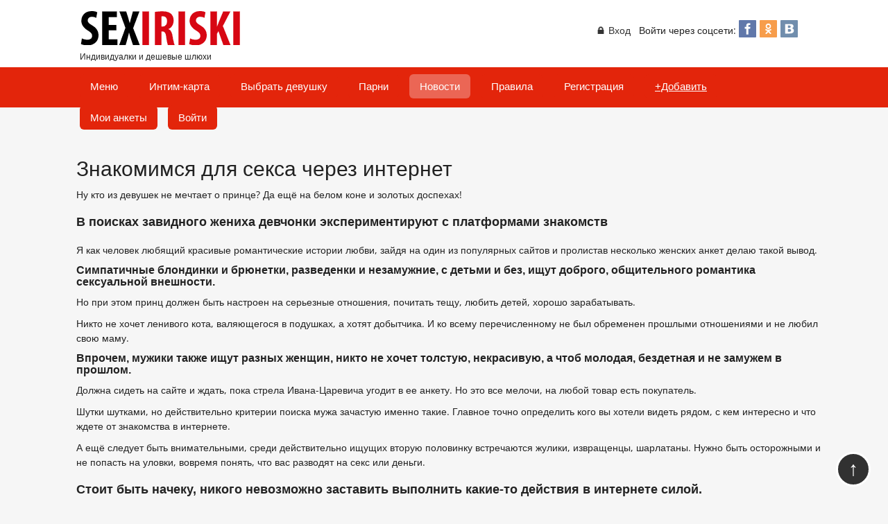

--- FILE ---
content_type: text/html; charset=utf-8
request_url: https://sexiriski.pro/novosti/znakomimsya-dlya-seksa-cherez-interenet.html
body_size: 8929
content:
<!DOCTYPE html><html><head><meta name="viewport" content="width=device-width, initial-scale=1.0"><!--[if lt IE 9]><script src="https://cdnjs.cloudflare.com/ajax/libs/html5shiv/3.7.3/html5shiv.min.js"></script><![endif]--><meta name="geo.placename" content="Киров, Кировская область, Россия" /><meta name="geo.position" content="58.5948; 49.6774" /><meta name="geo.region" content="RU-Кировская область" /><meta name="ICBM" content="58.5948, 49.6774" /><link rel="icon" href="/favicon.ico" type="image/x-icon"><link rel="shortcut icon" href="/favicon.ico" type="image/x-icon"><meta charset="utf-8" /><base href="https://sexiriski.pro/novosti/znakomimsya-dlya-seksa-cherez-interenet.html" /><meta name="keywords" content="новости, статьи, советы" /><meta name="robots" content="index, follow" /><meta name="description" content="Девчонки экспериментируют с платформами знакомств, зайдя на один из популярных сайтов и пролистав несколько женских анкет делаю такой вывод" /><meta name="generator" content="Joomla! - Open Source Content Management" /><title>Знакомимся для секса через интернет</title><link href="/favicon.ico" rel="shortcut icon" type="image/vnd.microsoft.icon" /> <script src="/templates/iriski/js/kide_mod.js"></script><link rel="canonical" href="https://sexiriski.pro/novosti/znakomimsya-dlya-seksa-cherez-interenet.html" /><style type="text/css">.dj-megamenu-custom98{padding:0 !important;margin:0 !important;list-style:none;height:55px;position:relative;z-index:500;font-family:Arial,Helvetica,sans-serif;width:auto;background:#e3250b}.dj-megamenu-custom98 li.dj-up{position:relative;display:block;float:left;padding:0 !important;margin:0 15px 0 0!important}.dj-megamenu-custom98 li a.dj-up_a{display:block;float:left;font-size:15px;text-decoration:none;cursor:pointer;background:#e3250b;border-radius:6px;height:35px;line-height:35px;padding:0 15px;margin-top:10px;color:#fff;-webkit-transition:all 0.2s ease-out;transition:all 0.2s ease-out}.dj-megamenu-custom98 li.first a.dj-up_a{border-left-width:0}.dj-megamenu-custom98 li:last-child a.dj-up_a{border-right-width:0}.dj-megamenu-custom98 li a.dj-up_a span{float:left;display:block;padding:0 0 0 !important;background:transparent}.dj-megamenu-custom98 li:hover a.dj-up_a,.dj-megamenu-custom98 li.hover a.dj-up_a,.dj-megamenu-custom98 li.active a.dj-up_a{background:#eb6655;color:#fff;border-right-color:#bc5144;border-left-color:#ff7a66}.dj-megamenu-custom98 li:hover,.dj-megamenu-custom98 li.hover{position:relative;z-index:200}body{margin:0 !important;padding:0 !important}html,body,.dj-offcanvas-wrapper,.dj-offcanvas-pusher{height:100%}.dj-offcanvas{position:fixed;top:0;left:0;z-index:100;visibility:hidden;width:300px;max-width:100%;height:100%;overflow:hidden;-webkit-transition:all 0.5s;transition:all 0.5s}.dj-megamenu-select-dark .dj-mobile-open-btn,.dj-megamenu-offcanvas-dark .dj-mobile-open-btn,.dj-megamenu-accordion-dark .dj-mobile-open-btn{display:block;cursor:pointer;margin:0 auto;width:42px;height:42px;font-size:42px;line-height:1;padding:3px 5px;background:#434343;color:#e4e4e4;text-align:center;-webkit-border-radius:3px;border-radius:3px;-webkit-transition:background-color 0.2s ease-out,color 0.2s ease-out;transition:background-color 0.2s ease-out,color 0.2s ease-out}.dj-megamenu-select-dark .dj-mobile-open-btn:focus,.dj-megamenu-select-dark:hover .dj-mobile-open-btn,.dj-megamenu-offcanvas-dark .dj-mobile-open-btn:hover,.dj-megamenu-offcanvas-dark .dj-mobile-open-btn:focus,.dj-megamenu-accordion-dark .dj-mobile-open-btn:hover,.dj-megamenu-accordion-dark .dj-mobile-open-btn:focus{background:#e4e4e4;color:#434343}.dj-offcanvas-dark{background:#393939;color:#aeaeae}.dj-offcanvas-dark .dj-offcanvas-top{background:#3c3c3c;text-align:right}.dj-offcanvas-dark .dj-offcanvas-close-btn{display:inline-block;font-size:20px;line-height:1;color:#f8f8f8;cursor:pointer;padding:10px 12px}.dj-offcanvas-dark .dj-offcanvas-content{padding:0 15px 15px}ul.dj-mobile-dark{margin:0 -15px;padding:0;text-align:left}ul.dj-mobile-dark li.dj-mobileitem{list-style:none outside;position:relative;margin:0;padding:0;background:none}ul.dj-mobile-dark li.dj-mobileitem>a{display:block;font-size:14px;line-height:1;background:#393939;color:#f8f8f8;text-decoration:none;padding:20px 15px;cursor:pointer;border-top:1px solid #434343;-webkit-transition:background-color 0.2s ease-out;transition:background-color 0.2s ease-out}ul.dj-mobile-dark li.dj-mobileitem:hover>a,ul.dj-mobile-dark li.dj-mobileitem.active>a{background:#333}div.slogin-clear{clear:both}.jlslogin .slogin-compact span{height:49px;width:49px;display:block;border-radius:1px;line-height:49px}.jlslogin .slogin-compact a,.jlslogin .slogin-compact a:hover{-webkit-border-radius:10px;-moz-border-radius:10px;border-radius:10px;text-decoration:none;float:left}.jlslogin .slogin-compact a{display:block;margin:5px 5px 0 0}.jlslogin .slogin-compact a:hover{background:#f4f3f2}.slogin-buttons .odnoklassnikislogin{background-image:url("data:image/svg+xml;charset=UTF-8,%3Csvg%20baseProfile%3D%22basic%22%20xmlns%3D%22http%3A%2F%2Fwww.w3.org%2F2000%2Fsvg%22%20viewBox%3D%220%200%2040%2040%22%3E%3Cpath%20fill%3D%22%23fff%22%20d%3D%22M20%2020.5c3.4%200%206.2-2.8%206.2-6.3s-2.8-6.3-6.2-6.3c-3.4%200-6.2%202.8-6.2%206.3s2.8%206.3%206.2%206.3zm0-9.5c1.8%200%203.3%201.5%203.3%203.3s-1.5%203.3-3.3%203.3c-1.8%200-3.3-1.5-3.3-3.3s1.5-3.3%203.3-3.3zm6.7%2010.2c-.5-.7-1.5-.8-2.2-.3%200%200-1.7%201.3-4.5%201.3s-4.5-1.3-4.5-1.3c-.7-.5-1.7-.4-2.2.3-.5.7-.4%201.7.3%202.2.1.1%201.7%201.3%204.4%201.8l-4.1%204.2c-.6.6-.6%201.6%200%202.2.3.3.7.5%201.1.5.4%200%20.8-.2%201.1-.5l3.9-4%203.9%204c.3.3.7.5%201.1.5.4%200%20.8-.2%201.1-.5.6-.6.6-1.6%200-2.2l-4.1-4.3c2.7-.5%204.3-1.7%204.4-1.8.7-.5.8-1.5.3-2.1z%22%2F%3E%3C%2Fsvg%3E");background-repeat:no-repeat;opacity:0.8;background-color:#f6851f}.slogin-buttons .vkontakteslogin{background-image:url("data:image/svg+xml;charset=UTF-8,%3Csvg%20baseProfile%3D%22basic%22%20xmlns%3D%22http%3A%2F%2Fwww.w3.org%2F2000%2Fsvg%22%20viewBox%3D%220%200%2040%2040%22%3E%3Cpath%20fill%3D%22%23fff%22%20fill-rule%3D%22evenodd%22%20clip-rule%3D%22evenodd%22%20d%3D%22M29.7%2020.7c-.9-.9-1.5-1.5-3.1-1.8v-.1c1.1-.5%201.9-1.1%202.5-1.9.6-.8.9-1.7.9-2.8%200-.9-.2-1.7-.7-2.4-.4-.7-1.1-1.3-2-1.7-.9-.4-1.7-.7-2.6-.8-.8-.1-2.7-.2-4.6-.2h-9.1v22h10.2c1.7%200%203.1-.1%204.2-.4%201.1-.3%202.1-.7%203-1.4.8-.6%201.4-1.2%201.9-2.1.5-.8.7-1.8.7-2.8%200-1.5-.4-2.7-1.3-3.6zm-12.7-8.2h3.0999999999999996c.8%200%201.4.1%201.9.3.6.2%201%20.5%201.2%201%20.2.4.3.9.3%201.3%200%20.6-.1%201.1-.3%201.5-.2.4-.6.8-1.2%201-.5.2-1.1.3-1.8.4h-3.2v-5.5zm7.1%2012.9c-.3.5-.7.8-1.4%201.1-.7.3-1.4.4-2.2.4h-3.5v-6h3.4c.9%200%201.6.1%202.1.2.7.2%201.3.5%201.6%201%20.3.4.5.9.5%201.7-.1.7-.2%201.2-.5%201.6z%22%2F%3E%3C%2Fsvg%3E");background-repeat:no-repeat;opacity:0.8;background-color:#4e7299}.slogin-buttons .facebookslogin{background-image:url("data:image/svg+xml;charset=UTF-8,%3Csvg%20baseProfile%3D%22basic%22%20xmlns%3D%22http%3A%2F%2Fwww.w3.org%2F2000%2Fsvg%22%20viewBox%3D%220%200%2040%2040%22%3E%3Cpath%20fill%3D%22%23fff%22%20d%3D%22M24.2%2011.3h2.3v-4.3h-3.5c-4.3%200-6%202.9-6%206.1v2.6h-3.5v4.3h3.5v13h5v-13h4l.5-4.3h-4.5v-2.6c0-1.2.4-1.8%202.2-1.8z%22%2F%3E%3C%2Fsvg%3E");background-repeat:no-repeat;opacity:0.8;background-color:#3a5795}.slogin-buttons .twitterslogin:hover,.mailslogin:hover,.facebookslogin:hover,.vkontakteslogin:hover,.googleslogin:hover,.yandexslogin:hover,.linkedinslogin:hover,.liveslogin:hover,.uloginslogin:hover,.yahooslogin:hover,.wordpressslogin:hover,.instagramslogin:hover,.odnoklassnikislogin:hover{opacity:1}#dj-megamenu98mobile{display:none}@media (max-width:979px){#dj-megamenu98,#dj-megamenu98sticky,#dj-megamenu98placeholder{display:none}#dj-megamenu98mobile{display:block}}html,body,div,span,applet,object,iframe,h1,h2,h3,h4,h5,h6,p,blockquote,pre,a,abbr,acronym,address,big,cite,code,del,dfn,em,img,ins,kbd,q,s,samp,small,strike,sub,sup,tt,var,u,i,center,dl,dt,dd,ol,ul,li,fieldset,label,legend,table,caption,tbody,tfoot,thead,tr,th,td,article,aside,canvas,details,embed,figure,figcaption,footer,header,hgroup,menu,nav,output,ruby,section,summary,time,mark,audio,video{margin:0;padding:0;border:0;font-size:100%;font:inherit;vertical-align:baseline}.kirkon{float:right}tr,img{page-break-inside:avoid}p,h2,h3{}h2,h3{page-break-after:avoid}*{box-sizing:border-box}*::before,*::after{box-sizing:border-box}article,aside,details,figcaption,figure,footer,header,hgroup,menu,nav,section{display:block}body{line-height:1}ol,ul{list-style:none}a{color:#E3250B}article,aside,details,figcaption,figure,footer,header,hgroup,main,nav,section,summary{display:block}body{font:14px/21px "Open Sans",Helvetica,Arial,sans-serif;background-color:#f6f6f6;color:#222}.wrapper{width:100%}.header{overflow:hidden;width:100%;padding:15px 0 5px 0;position:relative;margin:0 auto;background-color:#fff}.header00,.footer00{max-width:1050px;margin:0 auto}.sitelogo{width:300px;position:relative;float:left;font-size:12px}.sitelogo img{max-width:100%;height:auto}.sitebutton{text-align:center;padding-top:10px;max-width:400px;position:relative;float:right}.top-menuto{width:100%;clear:both;height:58px;background-color:#E3250B;position:relative;z-index:200}.top-menu00{max-width:1050px;margin:0 auto}a.vhod,.dj-offcanvas-dark .dj-offcanvas-close-btn{text-decoration:none!important}.contento{position:relative;max-width:1100px;margin:0 auto 30px auto}.contento ol{margin:15px 0}.contento ol li{margin-left:25px;list-style-type:decimal}.smaincontent100{width:100%;float:none;clear:both;position:relative;padding:30px 0 0 20px}.footer{height:75px;clear:both;width:100%;padding:30px 10px 0 10px;background:#1d0522 none repeat scroll 0 0;color:#807283;border-top:1px solid #eee}.sidebar80,.item-page,.adsmanager-details{overflow:hidden}.item-page{margin-top:0;top:-10px;position:relative}.dj-megamenu-select-dark .dj-mobile-open-btn,.dj-megamenu-offcanvas-dark .dj-mobile-open-btn,.dj-megamenu-accordion-dark .dj-mobile-open-btn{background-color:transparent!important}h1,h2,h3,h4,h5,h6,.h1,.h2,.h3,.h4,.h5,.h6{font-family:Arial,sans-serif;font-weight:500;line-height:1.1;color:inherit}.h1,h2,.h2,h3,.h3{margin-top:20px;margin-bottom:10px}h4,.h4,h5,.h5,h6,.h6{margin-top:10px;margin-bottom:10px}h2,.h2{font-size:30px}h3,.h3{font-size:24px}h4,.h4{font-size:18px}p{margin:0 0 10px}.item-page h4{font-size:16px;font-weight:700}.item-page h3{font-size:18px;font-weight:700;margin-bottom:20px}.cityselect{height:27px;line-height:27px;margin:5px auto 0 auto;max-width:1150px;padding-top:0}ul.usermenu{float:right;max-width:480px;position:relative}ul.usermenu li{float:left;list-style-type:none;margin:0 0 0 12px}ul.usermenu li a{color:#333}ul.usermenu li span{display:inline-block !important;float:left}.jlslogin{display:inline-block !important;float:right;width:100px}.jlslogin .slogin-buttons span{border-radius:1px;display:block;height:25px;line-height:25px;position:relative;top:-6px;width:25px}#slogin-buttons a{text-decoration:none !important}li.itemid150{position:relative}li.itemid150 span{text-decoration:underline}@media (max-width:480px){.sitelogo img{max-width:95%;height:auto}.sitelogo{width:100%;text-align:center}.sitebutton{display:none!important}#dj-megamenu98mobile{position:relative;top:3px}.footer{text-align:center}.kirkon{float:none;width:100%;padding:5% 0;text-align:center}.footer{height:130px}}.dj-mobile-open-btn,.backtohome,.chatiris,.chatiris2{color:#fff;display:none;float:left;position:relative;font-size:17px;text-decoration:none;margin-right:25px}.dj-mobile-open-btn{left:15px}.dj-mobile-open-btn:focus{outline:none!important}.dj-mobile-open-btn{color:#fff!important}.chatiris{margin-left:40px;margin-right:4px}.backtohome,.chatiris,.chatiris2{top:17px}@media (max-width:960px){.dj-mobile-open-btn,.backtohome,.chatiris,.chatiris2{display:block}}@media (max-width:480px){.smaincontent100{width:100%;float:none;clear:both;position:relative;padding:10px 5px 0 10px}}@font-face{font-family:'Open Sans';font-style:normal;font-weight:400;font-stretch:normal;font-display:swap;src:url(https://fonts.gstatic.com/s/opensans/v44/memSYaGs126MiZpBA-UvWbX2vVnXBbObj2OVZyOOSr4dVJWUgsjZ0B4gaVc.ttf) format('truetype')}@font-face{font-family:'Open Sans';font-style:normal;font-weight:700;font-stretch:normal;font-display:swap;src:url(https://fonts.gstatic.com/s/opensans/v44/memSYaGs126MiZpBA-UvWbX2vVnXBbObj2OVZyOOSr4dVJWUgsg-1x4gaVc.ttf) format('truetype')}</style><noscript><style type="text/css">img[data-jchll=true]{display:none}</style> </noscript> </head><body><div class="wrapper"> <header class="header"><div class="header00"><div class="sitelogo"> <a href="/" title="logo"><img src="/images/logo.png" alt="лого"></a><br/>
Индивидуалки и дешевые шлюхи </div><div class="sitebutton"><div class="cityselect"><ul class="usermenu"> <li><a class="vhod" href="/log-in.html">&#128274; Вход</a></li> <li><span>Войти через соцсети:&nbsp;</span> <noindex><div class="jlslogin"><div id="slogin-buttons" class="slogin-buttons slogin-compact"> <a rel="nofollow" title="Facebook" href="/provider/facebook/auth.html"><span class="facebookslogin">&nbsp;</span></a> <a rel="nofollow" title="Одноклассники" href="/provider/odnoklassniki/auth.html"><span class="odnoklassnikislogin">&nbsp;</span></a> <a rel="nofollow" title="ВКонтакте" href="/provider/vkontakte/auth.html"><span class="vkontakteslogin">&nbsp;</span></a> </div><div class="slogin-clear"></div></div></noindex><div style="text-align: right;"></div></li></ul></div></div></div></header><div class="top-menuto"><div class="top-menu00"><div class="moduletable"><ul id="dj-megamenu98" class="dj-megamenu dj-megamenu-custom98 " data-options='{"wrap":null,"animIn":"fadeInUp","animOut":"zoomOut","animSpeed":"normal","openDelay":"250","closeDelay":"500","event":"mouseenter","fixed":"0","offset":"0","theme":"custom98","direction":"ltr","wcag":"1"}' data-trigger="979" itemscope itemtype="https://www.schema.org/SiteNavigationElement"> <li class="dj-up itemid207 first" itemprop="name"><a class="dj-up_a  " href="/menyu-sajta.html" ><span >Меню</span></a></li><li class="dj-up itemid254" itemprop="name"><a class="dj-up_a  " href="/intim-karta.html" ><span >Интим-карта</span></a></li><li class="dj-up itemid101" itemprop="name"><a class="dj-up_a  " href="/" ><span >Выбрать девушку</span></a></li><li class="dj-up itemid149" itemprop="name"><a class="dj-up_a  " href="/parni.html?rootid=0" ><span >Парни</span></a></li><li class="dj-up itemid139 current active" itemprop="name"><a class="dj-up_a active " href="/novosti/" ><span >Новости</span></a></li><li class="dj-up itemid148" itemprop="name"><a class="dj-up_a  " href="/usloviya-razmescheniya.html" ><span >Правила</span></a></li><li class="dj-up itemid137" itemprop="name"><a class="dj-up_a  " href="/create-an-account.html" ><span >Регистрация</span></a></li><li class="dj-up itemid150" itemprop="name"><a class="dj-up_a  " href="/post_ad.html?rootid=0" ><span >+Добавить</span></a></li><li class="dj-up itemid118" itemprop="name"><a class="dj-up_a  " href="/my_ads.html?rootid=0" ><span >Мои анкеты</span></a></li><li class="dj-up itemid115" itemprop="name"><a class="dj-up_a  " href="/log-in.html" ><span >Войти</span></a></li></ul><div id="dj-megamenu98mobile" class="dj-megamenu-offcanvas dj-megamenu-offcanvas-dark "> <a href="#" class="dj-mobile-open-btn">&#8801;</a> <a class="chatiris" href="/#KIDE_div">&#9889; Чат</a> <a class="chatiris" href="/super-menyu.html">Меню</a> <a class="chatiris" href="/intim-karta.html">На карте</a> <aside class="dj-offcanvas dj-offcanvas-dark " data-effect="3"><div class="dj-offcanvas-top"> <a href="#" class="dj-offcanvas-close-btn">&#10008;</a> </div><div class="dj-offcanvas-content"><ul class="dj-mobile-nav dj-mobile-dark "> <li class="dj-mobileitem itemid-207"><a href="/menyu-sajta.html" >Меню</a></li><li class="dj-mobileitem itemid-254"><a href="/intim-karta.html" >Интим-карта</a></li><li class="dj-mobileitem itemid-101"><a href="/" >Выбрать девушку</a></li><li class="dj-mobileitem itemid-149"><a href="/parni.html?rootid=0" >Парни</a></li><li class="dj-mobileitem itemid-139 current active"><a href="/novosti/" >Новости</a></li><li class="dj-mobileitem itemid-148"><a href="/usloviya-razmescheniya.html" >Правила</a></li><li class="dj-mobileitem itemid-137"><a href="/create-an-account.html" >Регистрация</a></li><li class="dj-mobileitem itemid-150"><a href="/post_ad.html?rootid=0" >+Добавить</a></li><li class="dj-mobileitem itemid-118"><a href="/my_ads.html?rootid=0" >Мои анкеты</a></li><li class="dj-mobileitem itemid-115"><a href="/log-in.html" >Войти</a></li></ul></div><div class="dj-offcanvas-end" tabindex="0"></div></aside></div></div></div></div><main class="contento"><div class="smaincontent100"><div id="system-message-container"> </div><div class="item-page" itemscope itemtype="https://schema.org/Article"><meta itemprop="inLanguage" content="ru-RU" /><div class="page-header"><h2 itemprop="headline"> Знакомимся для секса через интернет </h2></div><div itemprop="articleBody"><p>Ну кто из девушек не мечтает о принце? Да ещё на белом коне и золотых доспехах!</p><h3>В поисках завидного жениха девчонки экспериментируют с платформами знакомств</h3><p>Я как человек любящий красивые романтические истории любви, зайдя на один из популярных сайтов и пролистав несколько женских анкет делаю такой вывод.</p><h4>Симпатичные блондинки и брюнетки, разведенки и незамужние, с детьми и без, ищут доброго, общительного романтика сексуальной внешности.</h4><p>Но при этом принц должен быть настроен на серьезные отношения, почитать тещу, любить детей, хорошо зарабатывать.</p><p>Никто не хочет ленивого кота, валяющегося в подушках, а хотят добытчика. И ко всему перечисленному не был обременен прошлыми отношениями и не любил свою маму.</p><h4>Впрочем, мужики также ищут разных женщин, никто не хочет толстую, некрасивую, а чтоб молодая, бездетная и не замужем в прошлом.</h4><p>Должна сидеть на сайте и ждать, пока стрела Ивана-Царевича угодит в ее анкету. Но это все мелочи, на любой товар есть покупатель.</p><p>Шутки шутками, но действительно критерии поиска мужа зачастую именно такие. Главное точно определить кого вы хотели видеть рядом, с кем интересно и что ждете от знакомства в интернете.</p><p>А ещё следует быть внимательными, среди действительно ищущих вторую половинку встречаются жулики, извращенцы, шарлатаны. Нужно быть осторожными и не попасть на уловки, вовремя понять, что вас разводят на секс или деньги.</p><h3>Стоит быть начеку, никого невозможно заставить выполнить какие-то действия в интернете силой.</h3><p>Как только в переписке вам показалось что-то подозрительным, не бойтесь задавать вопросы напрямую. Уточняйте любую интересующую вас информацию. Прекращайте переписку, понимая, что от ответов увиливают.</p><p>Ну надеюсь, вы не попали на непорядочных людей и все хорошо. Вам приглянулся человек, и завязалась дружба. Тут, смотрите, если с вами общаются уже порядка недели, но не приглашают на встречу, стоит сделать это за него, потому как есть опасность застрять в виртуальном романе.</p><p>Не нужно зацикливаться на общении с одним виртуальным партнёром, принцев много, поищите другие анкеты, ответьте на приглашения дружбы или комплименты.</p><p style="text-align: center;"><img src="[data-uri]" data-src="/images/640.jpg" data-jchll="true" alt="интернет-любовь" /><noscript><img src="/images/640.jpg" alt="интернет-любовь" /></noscript></p><h3>Поработайте над профилем-анкетой.</h3><ol> <li>Опишите себя, свой характер, привычки, увлечения. Не пишите подробностей, особенно не расписывайте на целую страницу о своих котах, хомяках или огромной любви к танцам до утра. </li> <li>Конкретика подчеркнет возможные отпугивающие факты от вашей личности. Особенно обидно, если реально потенциальный принц, к которому симпатизируете не захочет знакомиться из-за того, что в анкете написано о хомяках, а он их терпеть не может!</li> <li>В общем заполняйте анкету четко, конкретно, но не забывайте об интриге, некой недосказанности, которая при прочтении ваших данных будет вызывать желание спросить ещё что-нибудь.</li> </ol><p><strong>Фото выкладывайте где вы одна, в меру скромные, не вульгарные, выражение лица на них или позы в целом не должны как бы намекать на ваше безумное желание пофлиртовать.</strong></p><p>Психологи уверены, что на личной встрече людям нужно всего пять минут, чтобы понять, нравятся они друг другу или нет. Голос, запах, жестикуляция отталкивает или притягивает практически сразу. Симпатии онлайн другое дело. Нельзя до конца понять свои чувства не увидевшись в реальности. </p><p>Виртуальным общение считается нормальным на протяжении пяти-шести дней. Этого времени достаточно для появления общих интересов, симпатий и тем для разговоров в реальной жизни.</p><p>Итак, если вы все правильно сделали, нашли подходящий сайт, разместили правильно составленную информацию о себе. Четко описали критерии поиска будущего суженого. Начали переписку с кандидатами на свою руку. Определили кому из них отдаете предпочтение. Приятно провели несколько вечеров за перепиской.  </p><p>Дерзайте! Назначайте встречу, если ещё не получили приглашение! Знакомьтесь с виртуальным другом в реальном мире и будьте потом счастливы вместе!</p></div></div></div></main><footer class="footer"><div class="footer00"> © 2026 SexIriski | Здесь пахнет сексом! <div class="kirkon"><noscript><div><img src="https://mc.yandex.ru/watch/44762812" style="position:absolute; left:-9999px;" alt="" /></div></noscript></div></div></footer></div> <a href="#" class="vzlet">&#8593;</a> <script type="text/javascript">var cb=function(){var l=document.createElement('link');l.rel='stylesheet';l.href='/media/plg_jchoptimize/assets2/jscss.php?f=1b136d3db0e896f951c401e7348dca8e&type=css&gz=gz&d=1&i=0';var h=document.getElementsByTagName('head')[0];h.appendChild(l);};var raf=requestAnimationFrame||mozRequestAnimationFrame||webkitRequestAnimationFrame||msRequestAnimationFrame;if(raf)raf(cb);else window.addEventListener('load',cb);</script><noscript><link type="text/css" rel="stylesheet" property="stylesheet" href="/media/plg_jchoptimize/assets2/jscss.php?f=1b136d3db0e896f951c401e7348dca8e&amp;type=css&amp;gz=gz&amp;d=1&amp;i=0" /></noscript> <script type="application/javascript" src="/media/plg_jchoptimize/assets2/jscss.php?f=acdd8ba6fe6716820731f14324ceb6ec&amp;type=js&amp;gz=gz&amp;d=1&amp;i=0" defer async></script> <script defer src="https://static.cloudflareinsights.com/beacon.min.js/vcd15cbe7772f49c399c6a5babf22c1241717689176015" integrity="sha512-ZpsOmlRQV6y907TI0dKBHq9Md29nnaEIPlkf84rnaERnq6zvWvPUqr2ft8M1aS28oN72PdrCzSjY4U6VaAw1EQ==" data-cf-beacon='{"version":"2024.11.0","token":"f4eddf1de4864cd2a62e0877567e771b","r":1,"server_timing":{"name":{"cfCacheStatus":true,"cfEdge":true,"cfExtPri":true,"cfL4":true,"cfOrigin":true,"cfSpeedBrain":true},"location_startswith":null}}' crossorigin="anonymous"></script>
</body> </html>

--- FILE ---
content_type: text/css;charset=UTF-8
request_url: https://sexiriski.pro/media/plg_jchoptimize/assets2/jscss.php?f=1b136d3db0e896f951c401e7348dca8e&type=css&gz=gz&d=1&i=0
body_size: 15149
content:
@charset "utf-8";.lazy-hidden{opacity:0}.lazy-loaded{-webkit-transition:opacity 0.3s;-moz-transition:opacity 0.3s;-ms-transition:opacity 0.3s;-o-transition:opacity 0.3s;transition:opacity 0.3s;opacity:1}
.dj-megamenu-custom98{padding:0 !important;margin:0 !important;list-style:none;height:55px;position:relative;z-index:500;font-family:Arial,Helvetica,sans-serif;width:auto;background:#e3250b}.dj-megamenu-custom98 li.dj-up{position:relative;display:block;float:left;padding:0 !important;margin:0 15px 0 0!important}.dj-megamenu-custom98 li a.dj-up_a{display:block;float:left;font-size:15px;text-decoration:none;cursor:pointer;background:#e3250b;border-radius:6px;height:35px;line-height:35px;padding:0 15px;margin-top:10px;color:#fff;-webkit-transition:all 0.2s ease-out;transition:all 0.2s ease-out}.dj-megamenu-custom98 li.first a.dj-up_a{border-left-width:0}.dj-megamenu-custom98 li:last-child a.dj-up_a{border-right-width:0}.dj-megamenu-custom98 li a.dj-up_a span{float:left;display:block;padding:0 0 0 !important;background:transparent}.dj-megamenu-custom98 li a.dj-up_a.withsubtitle span{line-height:48px}.dj-megamenu-custom98 li a.dj-up_a span.dj-drop{padding:0 20px 0 0 !important}.dj-megamenu-custom98 li a.dj-up_a i.arrow{display:inline-block;font-family:FontAwesome;position:absolute;right:16px;top:23px;font-size:1em;line-height:1;font-style:normal;font-weight:normal;-webkit-transition:all 0.2s ease-out;transition:all 0.2s ease-out}.dj-megamenu-custom98 li a.dj-up_a i.arrow:before{content:"\f107"}.dj-megamenu-custom98 li:hover a.dj-up_a i.arrow,.dj-megamenu-custom98 li.hover a.dj-up_a i.arrow,.dj-megamenu-custom98 li.active a.dj-up_a i.arrow{top:25px}.dj-megamenu-custom98 li a.dj-up_a small.subtitle{display:block;font-size:12px;font-weight:normal;line-height:1;text-transform:none;color:#999;margin-top:-12px}.dj-megamenu-custom98 li:hover a.dj-up_a,.dj-megamenu-custom98 li.hover a.dj-up_a,.dj-megamenu-custom98 li.active a.dj-up_a{background:#eb6655;color:#fff;border-right-color:#bc5144;border-left-color:#ff7a66}.dj-megamenu-custom98 li:hover a.dj-up_a small.subtitle,.dj-megamenu-custom98 li.hover a.dj-up_a small.subtitle,.dj-megamenu-custom98 li.active a.dj-up_a small.subtitle{color:#a4c4f5}.dj-megamenu-custom98 li.separator>a{cursor:default}.dj-megamenu-custom98 li a.dj-up_a span span.image-title{background:none;padding:0 !important;margin:0 0 0 15px;display:inline-block;float:none;height:auto}.dj-megamenu-custom98 li a.dj-up_a img{border:0;margin:0;max-height:32px;vertical-align:middle}.dj-megamenu-custom98 li a.dj-up_a.withsubtitle img{margin-top:-24px}.dj-megamenu-custom98 li:hover,.dj-megamenu-custom98 li.hover{position:relative;z-index:200}.dj-megamenu-custom98 li div.dj-subwrap,.dj-megamenu-custom98 li:hover div.dj-subwrap li div.dj-subwrap,.dj-megamenu-custom98 li.hover div.dj-subwrap li div.dj-subwrap{position:absolute;left:-9999px;top:-9999px;height:0;margin:0;padding:0;list-style:none}.dj-megamenu-custom98 li:hover div.dj-subwrap,.dj-megamenu-custom98 li.hover div.dj-subwrap{left:0;top:60px;background:#303030;height:auto;z-index:300;-webkit-box-shadow:0px 0px 5px 0px rgba(0,0,0,0.2);box-shadow:0px 0px 5px 0px rgba(0,0,0,0.2)}.dj-megamenu-custom98 li:hover div.dj-subwrap li:hover>div.dj-subwrap,.dj-megamenu-custom98 li.hover div.dj-subwrap li.hover>div.dj-subwrap{left:100%;top:5px;margin:0 0 0 10px;background:#303030;height:auto;z-index:400;-webkit-box-shadow:0px 0px 5px 0px rgba(0,0,0,0.2);box-shadow:0px 0px 5px 0px rgba(0,0,0,0.2)}.dj-megamenu-custom98 li div.dj-subcol{float:left}.dj-megamenu-custom98 li ul.dj-submenu{padding:0px;margin:0 10px;height:auto;width:auto}.dj-megamenu-custom98 li ul.dj-submenu>li{list-style:none outside;display:block;height:auto;position:relative;width:auto;border-top:1px solid #393939}.dj-megamenu-custom98 li ul.dj-submenu>li.first{border:0}.dj-megamenu-custom98 li ul.dj-submenu>li>a{display:block;font-size:13px;font-weight:normal;line-height:16px;color:#c3c3c3;background:#303030;text-decoration:none;padding:12px 20px;margin:0 -10px;-webkit-transition:all 0.2s ease-out;transition:all 0.2s ease-out}.dj-megamenu-custom98 li ul.dj-submenu>li>a span.image-title{}.dj-megamenu-custom98 li ul.dj-submenu>li>a img,.dj-megamenu-custom98 li ul.dj-submenu>li>a i.fa,.dj-megamenu-custom98 li ul.dj-submenu>li>a i[class^="icon-"]{float:left;border:0;margin:0 15px 8px 0;vertical-align:middle;max-height:16px}.dj-megamenu-custom98 li ul.dj-submenu>li>a small.subtitle{color:#666;display:block;font-size:10px;line-height:1}.dj-megamenu-custom98 li ul.dj-submenu>li:hover>a,.dj-megamenu-custom98 li ul.dj-submenu>li.hover>a{background:#1681d1;color:#fff}.dj-megamenu-custom98 li ul.dj-submenu>li:hover>a small.subtitle,.dj-megamenu-custom98 li ul.dj-submenu>li.hover>a small.subtitle{color:#a4c4f5}.dj-megamenu-custom98 li ul.dj-submenu>li>a:hover{}.dj-megamenu-custom98 li ul.dj-submenu>li>a:hover span.image-title{}.dj-megamenu-custom98 li ul.dj-submenu>li>a.active{background:#1681d1;color:#fff}.dj-megamenu-custom98 li ul.dj-submenu>li>a.active small.subtitle{color:#a4c4f5}.dj-megamenu-custom98 li ul.dj-submenu>li.parent>a i.arrow{display:inline-block;font-family:FontAwesome;position:absolute;right:6px;top:13px;font-size:1em;line-height:1;font-style:normal;font-weight:normal;-webkit-transition:all 0.2s ease-out;transition:all 0.2s ease-out}.dj-megamenu-custom98 li ul.dj-submenu>li.parent>a i.arrow:before{content:"\f105"}.dj-megamenu-custom98 li ul.dj-submenu>li.parent>a:hover i.arrow{right:4px}.dj-megamenu-custom98 li ul.dj-subtree{list-style:none outside;padding:0 !important;margin:5px 0 5px 25px !important}.dj-megamenu-custom98 li ul.dj-subtree>li{list-style:square outside;padding:0;margin:0;color:#666}.dj-megamenu-custom98 li ul.dj-subtree>li>a{display:inline-block;font-size:11px;font-weight:normal;line-height:13px;color:#c3c3c3;background:transparent;text-decoration:none;padding:2px 0}.dj-megamenu-custom98 li ul.dj-subtree>li>a:hover{color:#fff}.dj-megamenu-custom98 li ul.dj-subtree>li.active>a{text-decoration:underline}.dj-megamenu-custom98 li ul.dj-subtree>li>a small.subtitle{color:#666;display:block;font-size:0.9em;line-height:1}.dj-megamenu-custom98 li ul.dj-subtree>li>a:hover small.subtitle{color:#a4c4f5}.dj-megamenu-custom98 .modules-wrap{padding:0px 10px;color:#d2d2d2}.dj-megamenu-custom98 .modules-wrap p{display:block !important;padding:0 !important}.dj-megamenu-custom98.dj-megamenu-sticky{height:auto}.dj-megamenu-custom98 .dj-stickylogo{position:absolute;z-index:550}.dj-megamenu-custom98 .dj-stickylogo img{max-height:100%;width:auto}.dj-megamenu-custom98 .dj-stickylogo.dj-align-center{position:static;text-align:center;margin:10px 0}.dj-megamenu-custom98 .dj-stickylogo.dj-align-left{left:20px;max-height:50px;margin:5px 0}.dj-megamenu-custom98 .dj-stickylogo.dj-align-right{right:20px;max-height:50px;margin:5px 0}
body{margin:0 !important;padding:0 !important}html,body,.dj-offcanvas-wrapper,.dj-offcanvas-pusher{height:100%}body.dj-offcanvas-open,.dj-offcanvas-open .dj-offcanvas-wrapper,.dj-offcanvas-open .dj-offcanvas-pusher{overflow:hidden}.dj-offcanvas-wrapper{position:relative;background:inherit}.dj-offcanvas-pusher{position:relative;left:0;height:100%;background:inherit;-webkit-transition:-webkit-transform 0.5s;transition:transform 0.5s}.dj-offcanvas-pusher::after{position:absolute;top:0;right:0;width:0;height:0;background:rgba(0,0,0,0.5);content:'';opacity:0;-webkit-transition:opacity 0.5s;transition:opacity 0.5s}.dj-offcanvas-pusher.overlay{z-index:90}.dj-offcanvas-open .dj-offcanvas-pusher::after{width:100%;height:100%;opacity:1;z-index:9999}.dj-offcanvas{position:fixed;top:0;left:0;z-index:100;visibility:hidden;width:300px;max-width:100%;height:100%;overflow:hidden;-webkit-transition:all 0.5s;transition:all 0.5s}.dj-offcanvas-open .dj-offcanvas{overflow-y:auto}.dj-offcanvas-effect-1 .dj-offcanvas{visibility:visible;-webkit-transform:translate3d(-100%,0,0);transform:translate3d(-100%,0,0)}.dj-offcanvas-effect-1.dj-offcanvas-open .dj-offcanvas{visibility:visible;-webkit-transform:translate3d(0,0,0);transform:translate3d(0,0,0)}.dj-offcanvas-effect-2.dj-offcanvas-open .dj-offcanvas-pusher{-webkit-transform:translate3d(300px,0,0);transform:translate3d(300px,0,0)}.dj-offcanvas-effect-2 .dj-offcanvas{z-index:1}.dj-offcanvas-effect-2.dj-offcanvas-open .dj-offcanvas{visibility:visible;-webkit-transition:-webkit-transform 0.5s;transition:transform 0.5s}.dj-offcanvas-effect-3.dj-offcanvas-open .dj-offcanvas-pusher{-webkit-transform:translate3d(300px,0,0);transform:translate3d(300px,0,0)}.dj-offcanvas-effect-3 .dj-offcanvas{-webkit-transform:translate3d(-100%,0,0);transform:translate3d(-100%,0,0)}.dj-offcanvas-effect-3.dj-offcanvas-open .dj-offcanvas{visibility:visible;-webkit-transition:-webkit-transform 0.5s;transition:transform 0.5s;-webkit-transform:translate3d(0,0,0);transform:translate3d(0,0,0)}.dj-offcanvas-effect-4.dj-offcanvas-open .dj-offcanvas-pusher{-webkit-transform:translate3d(300px,0,0);transform:translate3d(300px,0,0)}.dj-offcanvas-effect-4 .dj-offcanvas{z-index:1;-webkit-transform:translate3d(-50%,0,0);transform:translate3d(-50%,0,0)}.dj-offcanvas-effect-4.dj-offcanvas-open .dj-offcanvas{visibility:visible;-webkit-transition:-webkit-transform 0.5s;transition:transform 0.5s;-webkit-transform:translate3d(0,0,0);transform:translate3d(0,0,0)}.dj-offcanvas-effect-5.dj-offcanvas-open .dj-offcanvas-pusher{-webkit-transform:translate3d(300px,0,0);transform:translate3d(300px,0,0)}.dj-offcanvas-effect-5 .dj-offcanvas{z-index:1;-webkit-transform:translate3d(50%,0,0);transform:translate3d(50%,0,0)}.dj-offcanvas-effect-5.dj-offcanvas-open .dj-offcanvas{visibility:visible;-webkit-transition:-webkit-transform 0.5s;transition:transform 0.5s;-webkit-transform:translate3d(0,0,0);transform:translate3d(0,0,0)}.dj-offcanvas-effect-6 .dj-offcanvas-wrapper{-webkit-perspective:1500px;perspective:1500px}.dj-offcanvas-effect-6 .dj-offcanvas-pusher{-webkit-transform-origin:0% 50%;transform-origin:0% 50%;-webkit-transform-style:preserve-3d;transform-style:preserve-3d}.dj-offcanvas-effect-6.dj-offcanvas-open .dj-offcanvas-pusher{-webkit-transform:translate3d(300px,0,0) rotateY(-15deg);transform:translate3d(300px,0,0) rotateY(-15deg)}.dj-offcanvas-effect-6 .dj-offcanvas{-webkit-transform:translate3d(-100%,0,0);transform:translate3d(-100%,0,0)}.dj-offcanvas-effect-6.dj-offcanvas-open .dj-offcanvas{visibility:visible;-webkit-transition:-webkit-transform 0.5s;transition:transform 0.5s;-webkit-transform:translate3d(0,0,0);transform:translate3d(0,0,0)}.dj-offcanvas-effect-7 .dj-offcanvas-wrapper{-webkit-perspective:1500px;perspective:1500px;-webkit-perspective-origin:0% 50%;perspective-origin:0% 50%}.dj-offcanvas-effect-7 .dj-offcanvas-pusher{-webkit-transform-style:preserve-3d;transform-style:preserve-3d}.dj-offcanvas-effect-7.dj-offcanvas-open .dj-offcanvas-pusher{-webkit-transform:translate3d(300px,0,0);transform:translate3d(300px,0,0)}.dj-offcanvas-effect-7 .dj-offcanvas{-webkit-transform:translate3d(-100%,0,0) rotateY(-90deg);transform:translate3d(-100%,0,0) rotateY(-90deg);-webkit-transform-origin:100% 50%;transform-origin:100% 50%;-webkit-transform-style:preserve-3d;transform-style:preserve-3d}.dj-offcanvas-effect-7.dj-offcanvas-open .dj-offcanvas{visibility:visible;-webkit-transition:-webkit-transform 0.5s;transition:transform 0.5s;-webkit-transform:translate3d(0,0,0) rotateY(0deg);transform:translate3d(0,0,0) rotateY(0deg)}.dj-offcanvas-effect-8 .dj-offcanvas-wrapper{-webkit-perspective:1500px;perspective:1500px;-webkit-perspective-origin:0% 50%;perspective-origin:0% 50%}.dj-offcanvas-effect-8 .dj-offcanvas-pusher{-webkit-transform-style:preserve-3d;transform-style:preserve-3d}.dj-offcanvas-effect-8.dj-offcanvas-open .dj-offcanvas-pusher{-webkit-transform:translate3d(300px,0,0);transform:translate3d(300px,0,0)}.dj-offcanvas-effect-8 .dj-offcanvas{-webkit-transform:translate3d(-100%,0,0) rotateY(90deg);transform:translate3d(-100%,0,0) rotateY(90deg);-webkit-transform-origin:100% 50%;transform-origin:100% 50%;-webkit-transform-style:preserve-3d;transform-style:preserve-3d}.dj-offcanvas-effect-8.dj-offcanvas-open .dj-offcanvas{visibility:visible;-webkit-transition:-webkit-transform 0.5s;transition:transform 0.5s;-webkit-transform:translate3d(0,0,0) rotateY(0deg);transform:translate3d(0,0,0) rotateY(0deg)}.dj-offcanvas-effect-9 .dj-offcanvas-wrapper{-webkit-perspective:1500px;perspective:1500px}.dj-offcanvas-effect-9 .dj-offcanvas-pusher{-webkit-transform-style:preserve-3d;transform-style:preserve-3d;-webkit-transform:translate3d(0,0,0);transform:translate3d(0,0,0)}.dj-offcanvas-effect-9.dj-offcanvas-open .dj-offcanvas-pusher{-webkit-transform:translate3d(0,0,-300px);transform:translate3d(0,0,-300px)}.dj-offcanvas-effect-9 .dj-offcanvas{opacity:1;-webkit-transform:translate3d(-100%,0,0);transform:translate3d(-100%,0,0)}.dj-offcanvas-effect-9.dj-offcanvas-open .dj-offcanvas{visibility:visible;-webkit-transition:-webkit-transform 0.5s;transition:transform 0.5s;-webkit-transform:translate3d(0,0,0);transform:translate3d(0,0,0)}.dj-offcanvas-effect-10 .dj-offcanvas-wrapper{-webkit-perspective:1500px;perspective:1500px;-webkit-perspective-origin:0% 50%;perspective-origin:0% 50%}.dj-offcanvas-effect-10.dj-offcanvas-open .dj-offcanvas-pusher{-webkit-transform:translate3d(300px,0,0);transform:translate3d(300px,0,0)}.dj-offcanvas-effect-10 .dj-offcanvas{z-index:1;opacity:1;-webkit-transform:translate3d(0,0,-300px);transform:translate3d(0,0,-300px)}.dj-offcanvas-effect-10.dj-offcanvas-open .dj-offcanvas{visibility:visible;-webkit-transition:-webkit-transform 0.5s;transition:transform 0.5s;-webkit-transform:translate3d(0,0,0);transform:translate3d(0,0,0)}.dj-offcanvas-effect-11 .dj-offcanvas-wrapper{-webkit-perspective:1500px;perspective:1500px}.dj-offcanvas-effect-11 .dj-offcanvas-pusher{-webkit-transform-style:preserve-3d;transform-style:preserve-3d}.dj-offcanvas-effect-11.dj-offcanvas-open .dj-offcanvas-pusher{-webkit-transform:translate3d(100px,0,-600px) rotateY(-20deg);transform:translate3d(100px,0,-600px) rotateY(-20deg)}.dj-offcanvas-effect-11 .dj-offcanvas{opacity:1;-webkit-transform:translate3d(-100%,0,0);transform:translate3d(-100%,0,0)}.dj-offcanvas-effect-11.dj-offcanvas-open .dj-offcanvas{visibility:visible;-webkit-transition:-webkit-transform 0.5s;transition:transform 0.5s;-webkit-transform:translate3d(0,0,0);transform:translate3d(0,0,0)}.dj-offcanvas-effect-12 .dj-offcanvas-wrapper{-webkit-perspective:1500px;perspective:1500px}.dj-offcanvas-effect-12 .dj-offcanvas-pusher{-webkit-transform-origin:100% 50%;transform-origin:100% 50%;-webkit-transform-style:preserve-3d;transform-style:preserve-3d}.dj-offcanvas-effect-12.dj-offcanvas-open .dj-offcanvas-pusher{-webkit-transform:rotateY(-10deg);transform:rotateY(-10deg)}.dj-offcanvas-effect-12 .dj-offcanvas{opacity:1;-webkit-transform:translate3d(-100%,0,0);transform:translate3d(-100%,0,0)}.dj-offcanvas-effect-12.dj-offcanvas-open .dj-offcanvas{visibility:visible;-webkit-transition:-webkit-transform 0.5s;transition:transform 0.5s;-webkit-transform:translate3d(0,0,0);transform:translate3d(0,0,0)}.dj-offcanvas-effect-13 .dj-offcanvas-wrapper{-webkit-perspective:1500px;perspective:1500px;-webkit-perspective-origin:0% 50%;perspective-origin:0% 50%}.dj-offcanvas-effect-13.dj-offcanvas-open .dj-offcanvas-pusher{-webkit-transform:translate3d(300px,0,0);transform:translate3d(300px,0,0)}.dj-offcanvas-effect-13 .dj-offcanvas{z-index:1;opacity:1;-webkit-transform:translate3d(0,-100%,0);transform:translate3d(0,-100%,0)}.dj-offcanvas-effect-13.dj-offcanvas-open .dj-offcanvas{visibility:visible;-webkit-transition-timing-function:ease-in-out;transition-timing-function:ease-in-out;-webkit-transition-property:-webkit-transform;transition-property:transform;-webkit-transform:translate3d(0,0,0);transform:translate3d(0,0,0);-webkit-transition-speed:0.2s;transition-speed:0.2s}.dj-offcanvas-effect-14 .dj-offcanvas-wrapper{-webkit-perspective:1500px;perspective:1500px;-webkit-perspective-origin:0% 50%;perspective-origin:0% 50%}.dj-offcanvas-effect-14 .dj-offcanvas-pusher{-webkit-transform-style:preserve-3d;transform-style:preserve-3d}.dj-offcanvas-effect-14.dj-offcanvas-open .dj-offcanvas-pusher{-webkit-transform:translate3d(300px,0,0);transform:translate3d(300px,0,0)}.dj-offcanvas-effect-14 .dj-offcanvas{-webkit-transform:translate3d(-100%,0,0) rotateY(90deg);transform:translate3d(-100%,0,0) rotateY(90deg);-webkit-transform-origin:0% 50%;transform-origin:0% 50%;-webkit-transform-style:preserve-3d;transform-style:preserve-3d}.dj-offcanvas-effect-14.dj-offcanvas-open .dj-offcanvas{visibility:visible;-webkit-transition-delay:0.1s;transition-delay:0.1s;-webkit-transition-timing-function:ease-in-out;transition-timing-function:ease-in-out;-webkit-transition-property:-webkit-transform;transition-property:transform;-webkit-transform:translate3d(0,0,0) rotateY(0deg);transform:translate3d(0,0,0) rotateY(0deg)}
.dj-megamenu-select-dark .dj-mobile-open-btn,.dj-megamenu-offcanvas-dark .dj-mobile-open-btn,.dj-megamenu-accordion-dark .dj-mobile-open-btn{display:block;cursor:pointer;margin:0 auto;width:42px;height:42px;font-size:42px;line-height:1;padding:3px 5px;background:#434343;color:#e4e4e4;text-align:center;-webkit-border-radius:3px;border-radius:3px;-webkit-transition:background-color 0.2s ease-out,color 0.2s ease-out;transition:background-color 0.2s ease-out,color 0.2s ease-out}.dj-megamenu-select-dark .dj-mobile-open-btn:focus,.dj-megamenu-select-dark:hover .dj-mobile-open-btn,.dj-megamenu-offcanvas-dark .dj-mobile-open-btn:hover,.dj-megamenu-offcanvas-dark .dj-mobile-open-btn:focus,.dj-megamenu-accordion-dark .dj-mobile-open-btn:hover,.dj-megamenu-accordion-dark .dj-mobile-open-btn:focus{background:#e4e4e4;color:#434343}.dj-megamenu-select-dark.select-input select{margin:10px;padding:5px;max-width:95%;height:auto;font-size:1.5em;color:#434343}.dj-megamenu-select-dark.select-input .dj-mobile-open-btn{display:none !important}.dj-megamenu-select-dark.select-button{position:relative;margin:0 auto;width:52px;overflow:hidden}.dj-megamenu-select-dark.select-button select{position:absolute;top:0;left:0;background:transparent;border:0;margin:0;cursor:pointer;height:48px;width:100px;max-width:100px;outline:none;text-indent:100px;font-size:1.5em;color:#434343;box-shadow:none}.dj-offcanvas-dark{background:#393939;color:#aeaeae}.dj-offcanvas-dark .dj-offcanvas-top{background:#3c3c3c;text-align:right}.dj-offcanvas-dark .dj-offcanvas-close-btn{display:inline-block;font-size:20px;line-height:1;color:#f8f8f8;cursor:pointer;padding:10px 12px}.dj-offcanvas-dark .dj-offcanvas-logo{padding:15px;text-align:center}.dj-offcanvas-dark .dj-offcanvas-logo img{max-width:100%}.dj-offcanvas-dark .dj-offcanvas-content{padding:0 15px 15px}.dj-offcanvas-modules{padding:15px}.dj-megamenu-accordion-dark{position:relative}.dj-megamenu-accordion-dark.dj-align-left .dj-mobile-open-btn{margin:0 auto 0 0}.dj-megamenu-accordion-dark.dj-align-right .dj-mobile-open-btn{margin:0 0 0 auto}.dj-pos-absolute .dj-accordion-dark{position:absolute;top:42px;z-index:999}.dj-pos-absolute.dj-align-left .dj-accordion-dark{left:0}.dj-pos-absolute.dj-align-right .dj-accordion-dark{right:0}.dj-pos-absolute.dj-align-center .dj-accordion-dark{left:50%;margin-left:-150px}.dj-pos-absolute .dj-accordion-dark .dj-accordion-in{width:300px}.dj-accordion-dark .dj-accordion-in{display:none;margin:10px 0;padding:0 15px;background:#393939;color:#aeaeae;-webkit-box-sizing:border-box;box-sizing:border-box}ul.dj-mobile-dark{margin:0 -15px;padding:0;text-align:left}ul.dj-mobile-dark li.dj-mobileitem{list-style:none outside;position:relative;margin:0;padding:0;background:none}ul.dj-mobile-dark li.dj-mobileitem>a{display:block;font-size:14px;line-height:1;background:#393939;color:#f8f8f8;text-decoration:none;padding:20px 15px;cursor:pointer;border-top:1px solid #434343;-webkit-transition:background-color 0.2s ease-out;transition:background-color 0.2s ease-out}ul.dj-mobile-dark li.dj-mobileitem:hover>a,ul.dj-mobile-dark li.dj-mobileitem.active>a{background:#333}ul.dj-mobile-dark li.dj-mobileitem>a .subtitle{font-size:0.85em;color:#888}ul.dj-mobile-dark li.dj-mobileitem>a img,ul.dj-mobile-dark li.dj-mobileitem>a i{vertical-align:middle;margin:0 10px 0 0}ul.dj-mobile-dark li.dj-mobileitem>a.withsubtitle img,ul.dj-mobile-dark li.dj-mobileitem>a.withsubtitle i{float:left}ul.dj-mobile-dark li.dj-mobileitem>a span.image-title{}ul.dj-mobile-dark li.dj-mobileitem.parent>a{padding-right:35px}ul.dj-mobile-dark li.dj-mobileitem.parent>a span.toggler{display:inline-block;font-family:FontAwesome;position:absolute;right:0;top:5px;padding:16px 20px;font-size:12px;line-height:14px;font-style:normal;font-weight:normal}ul.dj-mobile-dark li.dj-mobileitem.parent>a span.toggler::before{content:""}ul.dj-mobile-dark li.dj-mobileitem.parent.active>a span.toggler::before{content:""}ul.dj-mobile-dark li.dj-mobileitem>ul{display:block;max-height:0px;overflow:hidden;margin:0;padding:0}ul.dj-mobile-dark li.dj-mobileitem.active>ul{max-height:1000px;-webkit-transition:max-height 0.3s ease-in;transition:max-height 0.3s ease-in}ul.dj-mobile-dark ul li.dj-mobileitem>a{color:#aeaeae;background:#333;border-top:1px solid #393939;padding-left:30px}ul.dj-mobile-dark ul li.dj-mobileitem:hover>a,ul.dj-mobile-dark ul li.dj-mobileitem.active>a{color:#e4e4e4;background:#2e2e2e}ul.dj-mobile-dark ul li.dj-mobileitem.parent>a span.toggler{font-size:11px}ul.dj-mobile-dark ul ul li.dj-mobileitem>a{background:#2e2e2e;border-top:1px solid #353535;padding-left:45px}ul.dj-mobile-dark ul ul li.dj-mobileitem:hover>a,ul.dj-mobile-dark ul ul li.dj-mobileitem.active>a{background:#292929}ul.dj-mobile-dark ul ul ul li.dj-mobileitem>a{background:#292929;border-top:1px solid #2e2e2e;padding-left:60px}ul.dj-mobile-dark ul ul ul li.dj-mobileitem:hover>a,ul.dj-mobile-dark ul ul ul li.dj-mobileitem.active>a{background:#232323}ul.dj-mobile-dark ul ul ul ul li.dj-mobileitem>a{background:#232323}ul.dj-mobile-dark .modules-wrap{padding:5px 15px}
div.slogin-clear{clear:both}.jlslogin #form-login-remember label{cursor:pointer;float:none}.jlslogin #modlgn-remember{display:inline-block;height:auto;margin:0;padding:0;position:relative;width:auto}.jlslogin .button{background:#EEE;border:medium none;color:#444;display:inline-block;letter-spacing:normal;line-height:30px;min-height:30px;padding:0 12px;background-color:#00A8E6;color:#FFF}.jlslogin #modlgn-username.inputbox{background:#FFF;border:1px solid #DDD;color:#444;height:30px;width:100%;padding:0 0 0 5px}.jlslogin .ul-jlslogin{list-style:none outside none;padding:5px 0px 10px;margin:0}.jlslogin #modlgn-passwd.inputbox{background:#FFF;border:1px solid #DDD;color:#444;height:30px;width:100%;padding:0 0 0 5px}.jlslogin .login-greeting{padding:0 0 5px}.jlslogin #login-form{padding:10px 0 0}.jlslogin #form-login-remember label{cursor:pointer}.jlslogin .userdata #form-login-password label{display:block;float:left;margin-right:10px;width:20%}.jlslogin .userdata #form-login-username label{display:block;float:left;margin-right:10px;width:20%}.jlslogin .slogin-compact span{height:49px;width:49px;display:block;border-radius:1px;line-height:49px}.jlslogin .slogin-compact a,.jlslogin .slogin-compact a:hover{-webkit-border-radius:10px;-moz-border-radius:10px;border-radius:10px;text-decoration:none;float:left}.jlslogin .slogin-compact a{display:block;margin:5px 5px 0 0}.jlslogin .slogin-compact a:hover{background:#f4f3f2}.slogin-default span{height:30px;display:block;float:left;display:inline-block}.slogin-default a,.slogin-default a:hover{text-decoration:none;float:left}.slogin-default a{display:block;padding:0;margin:7px 4px 0px 0px;text-decoration:none;width:130px;line-height:30px;opacity:0.8}.slogin-ico{width:30px}.text-socbtn{padding-left:4px;color:#fff;font-size:13px}.linkgoogleslogin{background-color:#DC4E41}.linkodnoklassnikislogin{background-color:#f6851f}.linkvkontakteslogin{background-color:#4e7299}.linkfacebookslogin{background-color:#3a5795}.linkmailslogin{background-color:#356ca4}.linktwitterslogin{background-color:#00aeef}.linkyandexslogin{background-color:#ff0303}.linklinkedinslogin{background-color:#0077B5}.linkliveslogin{background-color:#0072C6}.linkuloginslogin{background-color:#00a105}.linkyahooslogin{background-color:#409}.linkwordpressslogin{background-color:#474442}.linkinstagramslogin{background-color:#125688}.jlslogin .slogin-default a:hover{opacity:1.0}.slogin-buttons .googleslogin{background-image:url("data:image/svg+xml,%3Csvg xmlns='http://www.w3.org/2000/svg'  viewBox='-60 -60 710.117 710.117' %3E%3Cpath fill='%23fff' fill-rule='evenodd' clip-rule='evenodd' d='M516.375,255v-76.5h-51V255h-76.5v51h76.5v76.5h51V306h76.5v-51H516.375z M320.025,341.7l-28.051-20.4%0Ac-10.2-7.649-20.399-17.85-20.399-35.7s12.75-33.15,25.5-40.8c33.15-25.5,66.3-53.55,66.3-109.65c0-53.55-33.15-84.15-51-99.45%0Ah43.35l30.6-35.7h-158.1c-112.2,0-168.3,71.4-168.3,147.9c0,58.65,45.9,122.4,127.5,122.4h20.4c-2.55,7.65-10.2,20.4-10.2,33.15%0Ac0,25.5,10.2,35.7,22.95,51c-35.7,2.55-102,10.2-150.45,40.8c-45.9,28.05-58.65,66.3-58.65,94.35%0Ac0,58.65,53.55,114.75,168.3,114.75c137.7,0,204.001-76.5,204.001-150.449C383.775,400.35,355.725,372.3,320.025,341.7z%0AM126.225,109.65c0-56.1,33.15-81.6,68.85-81.6c66.3,0,102,89.25,102,140.25c0,66.3-53.55,79.05-73.95,79.05%0AC159.375,247.35,126.225,168.3,126.225,109.65z M218.024,568.65c-84.15,0-137.7-38.25-137.7-94.351c0-56.1,51-73.95,66.3-81.6%0Ac33.15-10.2,76.5-12.75,84.15-12.75s12.75,0,17.85,0c61.2,43.35,86.7,61.2,86.7,102C335.324,530.4,286.875,568.65,218.024,568.65z%0A'/%3E%3C/svg%3E%0A");background-repeat:no-repeat;opacity:0.8;background-color:#DC4E41}.slogin-buttons .odnoklassnikislogin{background-image:url("data:image/svg+xml;charset=UTF-8,%3Csvg%20baseProfile%3D%22basic%22%20xmlns%3D%22http%3A%2F%2Fwww.w3.org%2F2000%2Fsvg%22%20viewBox%3D%220%200%2040%2040%22%3E%3Cpath%20fill%3D%22%23fff%22%20d%3D%22M20%2020.5c3.4%200%206.2-2.8%206.2-6.3s-2.8-6.3-6.2-6.3c-3.4%200-6.2%202.8-6.2%206.3s2.8%206.3%206.2%206.3zm0-9.5c1.8%200%203.3%201.5%203.3%203.3s-1.5%203.3-3.3%203.3c-1.8%200-3.3-1.5-3.3-3.3s1.5-3.3%203.3-3.3zm6.7%2010.2c-.5-.7-1.5-.8-2.2-.3%200%200-1.7%201.3-4.5%201.3s-4.5-1.3-4.5-1.3c-.7-.5-1.7-.4-2.2.3-.5.7-.4%201.7.3%202.2.1.1%201.7%201.3%204.4%201.8l-4.1%204.2c-.6.6-.6%201.6%200%202.2.3.3.7.5%201.1.5.4%200%20.8-.2%201.1-.5l3.9-4%203.9%204c.3.3.7.5%201.1.5.4%200%20.8-.2%201.1-.5.6-.6.6-1.6%200-2.2l-4.1-4.3c2.7-.5%204.3-1.7%204.4-1.8.7-.5.8-1.5.3-2.1z%22%2F%3E%3C%2Fsvg%3E");background-repeat:no-repeat;opacity:0.8;background-color:#f6851f}.slogin-buttons .vkontakteslogin{background-image:url("data:image/svg+xml;charset=UTF-8,%3Csvg%20baseProfile%3D%22basic%22%20xmlns%3D%22http%3A%2F%2Fwww.w3.org%2F2000%2Fsvg%22%20viewBox%3D%220%200%2040%2040%22%3E%3Cpath%20fill%3D%22%23fff%22%20fill-rule%3D%22evenodd%22%20clip-rule%3D%22evenodd%22%20d%3D%22M29.7%2020.7c-.9-.9-1.5-1.5-3.1-1.8v-.1c1.1-.5%201.9-1.1%202.5-1.9.6-.8.9-1.7.9-2.8%200-.9-.2-1.7-.7-2.4-.4-.7-1.1-1.3-2-1.7-.9-.4-1.7-.7-2.6-.8-.8-.1-2.7-.2-4.6-.2h-9.1v22h10.2c1.7%200%203.1-.1%204.2-.4%201.1-.3%202.1-.7%203-1.4.8-.6%201.4-1.2%201.9-2.1.5-.8.7-1.8.7-2.8%200-1.5-.4-2.7-1.3-3.6zm-12.7-8.2h3.0999999999999996c.8%200%201.4.1%201.9.3.6.2%201%20.5%201.2%201%20.2.4.3.9.3%201.3%200%20.6-.1%201.1-.3%201.5-.2.4-.6.8-1.2%201-.5.2-1.1.3-1.8.4h-3.2v-5.5zm7.1%2012.9c-.3.5-.7.8-1.4%201.1-.7.3-1.4.4-2.2.4h-3.5v-6h3.4c.9%200%201.6.1%202.1.2.7.2%201.3.5%201.6%201%20.3.4.5.9.5%201.7-.1.7-.2%201.2-.5%201.6z%22%2F%3E%3C%2Fsvg%3E");background-repeat:no-repeat;opacity:0.8;background-color:#4e7299}.slogin-buttons .facebookslogin{background-image:url("data:image/svg+xml;charset=UTF-8,%3Csvg%20baseProfile%3D%22basic%22%20xmlns%3D%22http%3A%2F%2Fwww.w3.org%2F2000%2Fsvg%22%20viewBox%3D%220%200%2040%2040%22%3E%3Cpath%20fill%3D%22%23fff%22%20d%3D%22M24.2%2011.3h2.3v-4.3h-3.5c-4.3%200-6%202.9-6%206.1v2.6h-3.5v4.3h3.5v13h5v-13h4l.5-4.3h-4.5v-2.6c0-1.2.4-1.8%202.2-1.8z%22%2F%3E%3C%2Fsvg%3E");background-repeat:no-repeat;opacity:0.8;background-color:#3a5795}.slogin-buttons .mailslogin{background-image:url("data:image/svg+xml;charset=UTF-8,%3Csvg%20baseProfile%3D%22basic%22%20xmlns%3D%22http%3A%2F%2Fwww.w3.org%2F2000%2Fsvg%22%20viewBox%3D%220%200%2040%2040%22%3E%3Cpath%20fill%3D%22%23fff%22%20fill-rule%3D%22evenodd%22%20clip-rule%3D%22evenodd%22%20d%3D%22M33%2020c0-7.2-5.8-13-13-13s-13%205.8-13%2013%205.8%2013%2013%2013c1.6%200%203.3-.3%204.8-.9.7-.3%201.1-1.1.8-1.8-.3-.7-1.1-1.1-1.8-.8-1.2.5-2.4.7-3.7.7-5.6%200-10.2-4.6-10.2-10.2%200-2.8%201.1-5.4%203-7.2%201.8-1.8%204.4-3%207.2-3s5.4%201.1%207.2%203c1.8%201.8%203%204.4%203%207.2%200%201.4-.3%203.5-.8%204.9-.7%201.8-2%201.3-2-.3v-9.2c0-1.2-1.5-1.9-2.4-1-1.4-1.3-3.2-2-5.2-2-4.2%200-7.6%203.4-7.6%207.6%200%204.2%203.4%207.6%207.6%207.6%201.8%200%203.5-.7%204.9-1.7.4%201.7%201.7%202.7%203.2%202.9%204.1.6%205-5.9%205-8.8zm-9.8%203.4c-.9.9-2.1%201.4-3.4%201.4-2.7%200-4.8-2.2-4.8-4.8%200-2.7%202.2-4.8%204.8-4.8%201.3%200%202.5.5%203.4%201.4%201.9%201.8%201.9%205%200%206.8z%22%2F%3E%3C%2Fsvg%3E");background-repeat:no-repeat;opacity:0.8;background-color:#356ca4}.slogin-buttons .twitterslogin{background-image:url("data:image/svg+xml;charset=UTF-8,%3Csvg%20baseProfile%3D%22basic%22%20xmlns%3D%22http%3A%2F%2Fwww.w3.org%2F2000%2Fsvg%22%20viewBox%3D%220%200%2040%2040%22%3E%3Cpath%20fill%3D%22%23fff%22%20fill-rule%3D%22evenodd%22%20clip-rule%3D%22evenodd%22%20d%3D%22M31%2013.1c-.8.4-1.7.6-2.6.7.9-.6%201.7-1.5%202-2.5-.9.5-1.8.9-2.9%201.1-.8-.9-2-1.4-3.3-1.4-2.5%200-4.5%202-4.5%204.5%200%20.4%200%20.7.1%201-3.8-.2-7.1-2-9.3-4.8-.4.7-.6%201.5-.6%202.3%200%201.6.8%203%202%203.8-.7%200-1.4-.2-2.1-.6v.1c0%202.2%201.6%204%203.6%204.5-.4.1-.8.2-1.2.2-.3%200-.6%200-.8-.1.6%201.8%202.2%203.1%204.2%203.2-1.5%201.2-3.5%201.9-5.6%201.9-.4%200-.7%200-1.1-.1%202%201.3%204.4%202.1%206.9%202.1%208.3%200%2012.9-6.9%2012.9-12.9v-.6c.9-.7%201.7-1.5%202.3-2.4z%22%2F%3E%3C%2Fsvg%3E");background-repeat:no-repeat;opacity:0.8;background-color:#00aeef}.slogin-buttons .yandexslogin{background-image:url("data:image/svg+xml,%3Csvg viewBox='-15 -4 55 55' xmlns='http://www.w3.org/2000/svg'%3E%3Cpath style='fill:%23fff;stroke:none' d='M 21.0607,0 L 14.1613,0 C 7.38301,0 1.63391,5.1601 1.63391,15.1777 C 1.63391,21.1875 4.41811,25.6191 9.38002,27.8047 L 0.121216,44.5605 C -0.181488,45.1074 0.121216,45.5312 0.604614,45.5312 L 4.9015,45.5312 C 5.26482,45.5312 5.507,45.4101 5.62813,45.1074 L 14.0402,28.6543 L 17.0666,28.6543 L 17.0666,45.1074 C 17.0666,45.289 17.2482,45.5312 17.4894,45.5312 L 21.2423,45.5312 C 21.6056,45.5312 21.7267,45.3496 21.7267,45.0468 L 21.7267,0.607361 C 21.7267,0.18158 21.4845,0 21.0607,0 z M 17.0666,24.7695 L 14.5246,24.7695 C 10.5304,24.7695 6.65742,21.8553 6.65742,14.5703 C 6.65742,6.98035 10.2882,3.88464 13.9796,3.88464 L 17.0666,3.88464 L 17.0666,24.7695 z'/%3E%3C/svg%3E");background-repeat:no-repeat;opacity:0.7;background-color:#ff0303}.slogin-buttons .linkedinslogin{background-image:url("data:image/svg+xml,%3Csvg xmlns='http://www.w3.org/2000/svg'  viewBox='-120 -120 700.117 700.117'%3E%0A	%3Cpath fill='%23fff' d='M430.117,261.543V420.56h-92.188V272.193c0-37.271-13.334-62.707-46.703-62.707%0A		c-25.473,0-40.632,17.142-47.301,33.724c-2.432,5.928-3.058,14.179-3.058,22.477V420.56h-92.219c0,0,1.242-251.285,0-277.32h92.21%0A		v39.309c-0.187,0.294-0.43,0.611-0.606,0.896h0.606v-0.896c12.251-18.869,34.13-45.824,83.102-45.824%0A		C384.633,136.724,430.117,176.361,430.117,261.543z M52.183,9.558C20.635,9.558,0,30.251,0,57.463%0A		c0,26.619,20.038,47.94,50.959,47.94h0.616c32.159,0,52.159-21.317,52.159-47.94C103.128,30.251,83.734,9.558,52.183,9.558z%0A		 M5.477,420.56h92.184v-277.32H5.477V420.56z'/%3E%3C/svg%3E%0A");background-repeat:no-repeat;opacity:0.8;background-color:#0077B5}.slogin-buttons .liveslogin{background-image:url("data:image/svg+xml,%3Csvg viewBox='-4 -4 24 24' xmlns='http://www.w3.org/2000/svg'%3E%3Cpath fill='%23ffffff' d='M7.09 8.14v6.616L16 16V8.14H7.09zm-.268 0H0v5.63l6.822.95V8.14zm0-.266V1.28L0 2.238v5.637h6.822zm.267 0H16V0L7.09 1.244v6.63z'/%3E%3C/svg%3E");background-repeat:no-repeat;opacity:0.8;background-color:#0072C6}.slogin-buttons .uloginslogin{background-image:url("data:image/svg+xml,%3Csvg version='1.2' baseProfile='tiny' xmlns='http://www.w3.org/2000/svg' viewBox='-2 -2 24 24' fill='%23000'%3E%3Cpath fill='%23fff' d='M10 0c-3.2 0-5.8 2.6-5.8 5.8 0 2.1 1.1 3.9 2.8 5v9.1s.1.1.2.1h1.6c.1 0 .2-.1.2-.2v-3.5c0-.1.1-.2.2-.2h1.8c.1 0 .2.1.2.2v3.5c0 .1.1.2.2.2h1.6c.1 0 .2-.1.2-.2v-9.1c1.7-1 2.8-2.9 2.8-5-.2-3.1-2.8-5.7-6-5.7zm-1.9 6.5v-1.4c0-.1.1-.2.2-.2h.7s.1.1.1.2v1.4c0 .1-.1.2-.2.2h-.7c-.1 0-.1-.1-.1-.2zm3.7 1.8c-.4.5-1.1.9-1.8.9s-1.4-.3-1.8-.9c-.1-.2 0-.4.2-.3.5.2 1 .3 1.6.3.6 0 1.1-.1 1.6-.3.2-.1.3.1.2.3zm.1-1.8c0 .1-.1.2-.2.2h-.7c-.1 0-.2-.1-.2-.2v-1.4c0-.1.1-.2.2-.2h.7c.1 0 .2.1.2.2v1.4z'/%3E%3C/svg%3E");background-repeat:no-repeat;opacity:0.8;width:49px !important;height:49px !important;background-color:#00a105}.slogin-buttons .yahooslogin{background-image:url("data:image/svg+xml,%3Csvg viewBox='-2 -2 20 20' xmlns='http://www.w3.org/2000/svg'%3E%3Cpath fill='%23fff' d='M9.005 16s-.56-.102-1.012-.102c-.406 0-1.015.102-1.015.102l.127-6.797C6.162 7.573 3.39 2.607 1.66 0c.87.198 1.236.186 2.11 0l.013.023c1.102 1.95 2.786 4.67 4.21 7.027C9.4 4.734 11.612 1.118 12.212 0c.68.178 1.367.172 2.127 0-.797 1.078-3.702 6.115-5.462 9.203L9.005 16z'/%3E%3C/svg%3E");background-repeat:no-repeat;opacity:0.8;background-color:#409}.slogin-buttons .wordpressslogin{background-image:url("data:image/svg+xml,%3Csvg viewBox='-2 -2 20 20' xmlns='http://www.w3.org/2000/svg'%3E%3Cpath d='M14.312 4.55c.56 1.024.88 2.2.88 3.45 0 2.653-1.438 4.97-3.576 6.217l2.197-6.352c.41-1.026.547-1.847.547-2.576 0-.266-.018-.512-.048-.74m-5.32.077c.432-.022.822-.068.822-.068.388-.047.342-.616-.045-.594 0 0-1.167.092-1.92.092-.705 0-1.893-.092-1.893-.092-.388-.022-.433.57-.046.593 0 0 .368.045.756.067l1.12 3.07-1.574 4.72-2.62-7.79c.434-.022.824-.068.824-.068.387-.047.342-.616-.046-.594 0 0-1.165.092-1.917.092-.135 0-.294-.004-.463-.01C3.276 2.1 5.487.81 8 .81c1.872 0 3.577.715 4.857 1.888-.03-.002-.06-.006-.093-.006-.707 0-1.208.615-1.208 1.276 0 .593.342 1.095.706 1.687.274.48.594 1.095.594 1.984 0 .615-.237 1.33-.548 2.325l-.717 2.397-2.6-7.733zM8 15.193c-.706 0-1.387-.104-2.032-.293l2.158-6.27 2.21 6.056c.016.035.033.068.052.1-.747.262-1.55.407-2.388.407M.807 8c0-1.043.224-2.033.623-2.927l3.43 9.4C2.463 13.307.808 10.847.808 8M8 0C3.59 0 0 3.59 0 8s3.59 8 8 8 8-3.59 8-8-3.59-8-8-8' fill='%23ffffff'/%3E%3C/svg%3E");background-repeat:no-repeat;opacity:0.8;background-color:#474442}.slogin-buttons .instagramslogin{background-image:url("data:image/svg+xml,%3Csvg viewBox='-2 -2 20 20' xmlns='http://www.w3.org/2000/svg'%3E%3Cpath fill='%23ffffff' d='M14.154 16H1.846C.826 16 0 15.173 0 14.153V1.846C0 .826.826 0 1.846 0h12.308C15.174 0 16 .826 16 1.846v12.307c0 1.02-.826 1.847-1.846 1.847M8 4.923C6.3 4.923 4.923 6.3 4.923 8S6.3 11.077 8 11.077 11.077 9.7 11.077 8C11.077 6.3 9.7 4.923 8 4.923m6.154-2.462c0-.34-.275-.614-.616-.614h-1.846c-.34 0-.615.275-.615.615V4.31c0 .34.276.615.615.615h1.846c.34 0 .616-.276.616-.615V2.46zm0 4.31H12.76c.103.392.163.804.163 1.23 0 2.72-2.204 4.923-4.923 4.923-2.72 0-4.923-2.204-4.923-4.923 0-.426.06-.838.162-1.23H1.845v6.768c0 .34.275.615.616.615h11.076c.34 0 .616-.275.616-.615v-6.77z'/%3E%3C/svg%3E");background-repeat:no-repeat;opacity:0.8;background-color:#125688}.slogin-avatar{text-align:center}.slogin-avatar img{border:1px solid #c0c0c0;-webkit-border-radius:0px;-moz-border-radius:0px;border-radius:0px;padding:0px;margin:0px 0px 10px}.slogin-buttons .twitterslogin:hover,.mailslogin:hover,.facebookslogin:hover,.vkontakteslogin:hover,.googleslogin:hover,.yandexslogin:hover,.linkedinslogin:hover,.liveslogin:hover,.uloginslogin:hover,.yahooslogin:hover,.wordpressslogin:hover,.instagramslogin:hover,.odnoklassnikislogin:hover{opacity:1}.jlslogin input.button{cursor:pointer}.jlslogin input.button:hover{background:#53b5de}.jlslogin fieldset{padding:0;border:0}
#dj-megamenu98mobile{display:none}@media (max-width:979px){#dj-megamenu98,#dj-megamenu98sticky,#dj-megamenu98placeholder{display:none}#dj-megamenu98mobile{display:block}}
#system-message{margin-bottom:10px;padding:0}#system-message>dt{font-weight:bold;display:none}#system-message>dd{margin:0;font-weight:bold;text-indent:30px}#system-message>dd>ul{color:#05B;background-position:4px top;background-repeat:no-repeat;margin-bottom:10px;list-style:none;padding:10px;border-top:3px solid #84A7DB;border-bottom:3px solid #84A7DB}#system-message>dd>ul>li{line-height:1.5em}#system-message>.message>ul{background-color:#C3D2E5;background-image:url(/media/system/images/notice-info.png)}#system-message>.error>ul,#system-message>.warning>ul,#system-message>.notice>ul{color:#c00}#system-message>.error>ul{background-color:#E6C0C0;background-image:url(/media/system/images/notice-alert.png);border-color:#DE7A7B}#system-message>.warning>ul{background-color:#E6C8A6;background-image:url(/media/system/images/notice-note.png);border-color:#FB0}#system-message>.notice>ul{background-color:#EFE7B8;background-image:url(/media/system/images/notice-note.png);border-color:#F0DC7E}
 .system-unpublished,tr.system-unpublished{background:#e8edf1;border-top:4px solid #c4d3df;border-bottom:4px solid #c4d3df}span.highlight{background-color:#FFC;font-weight:bold;padding:1px 4px}.img-fulltext-float-right{float:right;margin-left:10px;margin-bottom:10px}.img-fulltext-float-left{float:left;margin-right:10px;margin-bottom:10px}.img-fulltext-float-none{}.img-intro-float-right{float:right;margin-left:5px;margin-bottom:5px}.img-intro-float-left{float:left;margin-right:5px;margin-bottom:5px}.img-intro-float-none{}
.invalid{border-color:#f00}label.invalid{color:#f00}#editor-xtd-buttons{padding:5px}.button2-left,.button2-right,.button2-left div,.button2-right div{float:left}.button2-left a,.button2-right a,.button2-left span,.button2-right span{display:block;height:22px;float:left;line-height:22px;font-size:11px;color:#666;cursor:pointer}.button2-left span,.button2-right span{cursor:default;color:#999}.button2-left .page a,.button2-right .page a,.button2-left .page span,.button2-right .page span{padding:0 6px}.page span{color:#000;font-weight:bold}.button2-left a:hover,.button2-right a:hover{text-decoration:none;color:#0B55C4}.button2-left a,.button2-left span{padding:0 24px 0 6px}.button2-right a,.button2-right span{padding:0 6px 0 24px}.button2-left{background:url(/templates/system/images/j_button2_left.png) no-repeat;float:left;margin-left:5px}.button2-right{background:url(/templates/system/images/j_button2_right.png) 100% 0 no-repeat;float:left;margin-left:5px}.button2-left .image{background:url(/templates/system/images/j_button2_image.png) 100% 0 no-repeat}.button2-left .readmore,.button2-left .article{background:url(/templates/system/images/j_button2_readmore.png) 100% 0 no-repeat}.button2-left .pagebreak{background:url(/templates/system/images/j_button2_pagebreak.png) 100% 0 no-repeat}.button2-left .blank{background:url(/templates/system/images/j_button2_blank.png) 100% 0 no-repeat}div.tooltip{float:left;background:#ffc;border:1px solid #D4D5AA;padding:5px;max-width:200px;z-index:13000}div.tooltip h4{padding:0;margin:0;font-size:95%;font-weight:bold;margin-top:-15px;padding-top:15px;padding-bottom:5px;background:url(/templates/system/images/selector-arrow.png) no-repeat}div.tooltip p{font-size:90%;margin:0}.img_caption .left{float:left;margin-right:1em}.img_caption .right{float:right;margin-left:1em}.img_caption .left p{clear:left;text-align:center}.img_caption .right p{clear:right;text-align:center}.img_caption{text-align:center!important}.img_caption.none{margin-left:auto;margin-right:auto}a img.calendar{width:16px;height:16px;margin-left:3px;background:url(/templates/system/images/calendar.png) no-repeat;cursor:pointer;vertical-align:middle}
html,body,div,span,applet,object,iframe,h1,h2,h3,h4,h5,h6,p,blockquote,pre,a,abbr,acronym,address,big,cite,code,del,dfn,em,img,ins,kbd,q,s,samp,small,strike,sub,sup,tt,var,u,i,center,dl,dt,dd,ol,ul,li,fieldset,label,legend,table,caption,tbody,tfoot,thead,tr,th,td,article,aside,canvas,details,embed,figure,figcaption,footer,header,hgroup,menu,nav,output,ruby,section,summary,time,mark,audio,video{margin:0;padding:0;border:0;font-size:100%;font:inherit;vertical-align:baseline}pre,blockquote{border:1px solid #999;page-break-inside:avoid}#togglemode{position:relative;float:right;top:3px;text-align:center;z-index:199}.KIDE_admin{display:none!important}a#togglesearch{color:#fff}#submitsearchform{background:#E3250B;color:#fff;margin-left:15px}.juloawrapper legend{padding-left:20px}.kirkon{float:right}.desc,.fad_text{-moz-user-select:none;-webkit-user-select:none;-ms-user-select:none;-o-user-select:none;user-select:none}select,textarea,input[type="text"],input[type="password"],input[type="datetime"],input[type="datetime-local"],input[type="date"],input[type="month"],input[type="time"],input[type="week"],input[type="number"],input[type="email"],input[type="url"],input[type="search"],input[type="tel"],input[type="color"],.inputbox{display:block;width:100%;height:34px;padding:6px 12px;font-size:14px;line-height:1.42857143;color:#555;background-color:#fff;background-image:none;border:1px solid #ccc;border-radius:4px;-webkit-box-shadow:inset 0 1px 1px rgba(0,0,0,0.075);box-shadow:inset 0 1px 1px rgba(0,0,0,0.075);-webkit-transition:border-color ease-in-out .15s,box-shadow ease-in-out .15s;-o-transition:border-color ease-in-out .15s,box-shadow ease-in-out .15s;transition:border-color ease-in-out .15s,box-shadow ease-in-out .15s}tr,img{page-break-inside:avoid}p,h2,h3{}h2,h3{page-break-after:avoid}select{background:#fff none repeat scroll 0 0 !important}.navbar{display:none}.btn>.caret,.dropup>.btn>.caret{border-top-color:#000 !important}.label{border:1px solid #000}table{width:100%!important}*{box-sizing:border-box}*::before,*::after{box-sizing:border-box}article,aside,details,figcaption,figure,footer,header,hgroup,menu,nav,section{display:block}body{line-height:1}ol,ul{list-style:none}blockquote,q{quotes:none}blockquote:before,blockquote:after,q:before,q:after{content:'';content:none}table{border-collapse:collapse;border-spacing:0}a{color:#E3250B}article,aside,details,figcaption,figure,footer,header,hgroup,main,nav,section,summary{display:block}body{font:14px/21px "Open Sans",Helvetica,Arial,sans-serif;background-color:#f6f6f6;color:#222}.wrapper{width:100%}.header{overflow:hidden;width:100%;padding:15px 0 5px 0;position:relative;margin:0 auto;background-color:#fff}.header00,.footer00{max-width:1050px;margin:0 auto}.sitelogo{width:300px;position:relative;float:left;font-size:12px}.sitelogo img{max-width:100%;height:auto}.whatsapp{max-width:200px;position:relative;float:left;font-size:14px;text-align:right;margin-left:125px}.sitebutton{text-align:center;padding-top:10px;max-width:400px;position:relative;float:right}.top-menuto{width:100%;clear:both;height:58px;background-color:#E3250B;position:relative;z-index:200}.top-menu00{max-width:1050px;margin:0 auto}.search-iri{width:100%;clear:both;min-height:58px;overflow:hidden;height:auto;background-color:#444;z-index:250}.anket-iri{max-width:1050px;margin:0 auto;position:relative;top:15px}#modsearchfield_ad_grud{display:block!important}#modsearchfield_ad_ray,#modsearchfield_ad_price,#advancedsearch,#modsearchfield_ad_uslugi,.filteriri,#modsearchfield_ad_voz,#modsearchfield_ad_rost,#modsearchfield_ad_ves,#modsearchfield_ad_grud,#modsearchfield_ad_variants{float:left;width:20%;position:relative;clear:none!important}#togglemode{position:relative;float:right;top:3px;text-align:center;z-index:199}.filteriri{width:100px;line-height:32px;color:#fff}.advsearchmoduleform select{width:90%!important}a.vhod,.dj-offcanvas-dark .dj-offcanvas-close-btn{text-decoration:none!important}.newindi{text-align:center}.newindi img{max-width:300px;width:100%;height:auto}p.t_me{text-align:center;font-size:18px;margin:0 0 30px 0}p.t_me2{margin:10px 0;color:#fff;text-align:center}p.t_me2 a{color:#eff219!important;text-decoration:underline}.contento{position:relative;max-width:1100px;margin:0 auto 30px auto}.contento ol{margin:15px 0}.contento ol li{margin-left:25px;list-style-type:decimal}.fad_text{margin-top:20px;display:block}.smaincontent{max-width:800px;width:70%;float:right;position:relative;padding:30px 0 0 20px;border-box:box-sizing}.sidebar80{max-width:300px;width:30%;float:left;position:relative;margin:20px 0 30px 0;border-box:box-sizing}.row-fluid{line-height:18px}.smaincontent60{width:50%;margin:0 auto}.smaincontent80{max-width:800px;width:70%;float:right;position:relative;padding:30px 0 0 0;border-box:box-sizing}.smaincontent801{max-width:850px;width:74%;float:left;position:relative;padding:30px 0 0 20px}.sidebar801{max-width:250px;width:25%;float:right;position:relative;margin:20px 0 0 0;padding-top:30px}.smaincontent100{width:100%;float:none;clear:both;position:relative;padding:30px 0 0 20px}.sidebar100{display:none}input#remember{width:30px!important;margin:0!important}@media (max-width:950px){.smaincontent80{width:100%;float:none;clear:both;margin-left:0}.sidebar80{width:100%;float:none;clear:both;margin-left:0}}.juloawrapper label{padding:7px 0}#mod_jlvkcomments{margin-top:25px}#mod_jlvkcomments iframe{width:100%!important}.footer{height:75px;clear:both;width:100%;padding:30px 10px 0 10px;background:#1d0522 none repeat scroll 0 0;color:#807283;border-top:1px solid #eee}.cherez1{float:left;width:50%;padding:5% 0}.cherez2{float:right;width:45%;padding:5%}#comments .url,#comments .email{display:none}.jconfirm.supervan .jconfirm-box .buttons button{background:rgba(240,48,80,0.9) none repeat scroll 0 0;border:medium none;border-radius:2px;color:#fff;font-size:16px;padding:10px;text-shadow:none;width:25%;cursor:pointer}.jbzoo.jbzoo-rborder .rborder,.jbzoo .jbzoo-rborder .rborder{border:1px solid #ccc;border-radius:6px;background:#fff!important}.submission-add{float:left!important}a.sign-up,a.doban{background:#333 none repeat scroll 0 0 padding-box;border-radius:3px;display:inline-block;padding:0 17px;text-decoration:none;color:#fff;font-size:16px;line-height:34px;margin-top:15px;width:200px}a.sign-up span,a.doban span{margin-left:12px}a.doban{margin:5px 0 20px -7px}a.dann{margin:5px 0 20px 25px;background:#888 none repeat scroll 0 0}.alias-girls,.alias-intim-salony{border:none!important}.jbzoo .jbfilter-label{background-color:transparent!important;padding:0 0 8px 0!important;color:#333!important;font-weight:400!important;text-shadow:none!important;font-size:18px!important;text-decoration:underline}.sidebar80,.item-page,.adsmanager-details{overflow:hidden}.item-page{margin-top:0;top:-10px;position:relative}.adsmanager-details{padding:30px!important;top:-10px;position:relative}.adsmanager_ver_list li{display:block;max-width:240px;float:left;margin-right:15px;padding:15px;background:#fff none repeat scroll 0 0;border:1px solid #ccc;border-radius:4px}.dj-megamenu-select-dark .dj-mobile-open-btn,.dj-megamenu-offcanvas-dark .dj-mobile-open-btn,.dj-megamenu-accordion-dark .dj-mobile-open-btn{background-color:transparent!important}td,tr td{border-top:1px solid #ddd}.cat-list-row0:hover,.cat-list-row1:hover{background:#f5f5f5}.cat-list-row1,tr.cat-list-row1 td{background:#f9f9f9}table.contentpane,table.tablelist,table.category,table.admintable,table.blog{width:100%}table.contentpaneopen{border:0}.star{color:#fc0}.red{color:#c00}hr{margin-top:20px;margin-bottom:20px;border:0;border-top:1px solid #eee}.wrap{width:auto;clear:both}.center,.table td.center,.table th.center{text-align:center}.element-invisible{position:absolute;padding:0;margin:0;border:0;height:1px;width:1px;overflow:hidden}h1,h2,h3,h4,h5,h6,.h1,.h2,.h3,.h4,.h5,.h6{font-family:Arial,sans-serif;font-weight:500;line-height:1.1;color:inherit}h1 small,h2 small,h3 small,h4 small,h5 small,h6 small,.h1 small,.h2 small,.h3 small,.h4 small,.h5 small,.h6 small,h1 .small,h2 .small,h3 .small,h4 .small,h5 .small,h6 .small,.h1 .small,.h2 .small,.h3 .small,.h4 .small,.h5 .small,.h6 .small{font-weight:normal;line-height:1;color:#999}h4.anketname{margin-top:0!important}.h1,h2,.h2,h3,.h3{margin-top:20px;margin-bottom:10px}.blog h2{line-height:20px;font-size:20px}h1 small,.h1 small,h2 small,.h2 small,h3 small,.h3 small,h1 .small,.h1 .small,h2 .small,.h2 .small,h3 .small,.h3 .small{font-size:65%}h4,.h4,h5,.h5,h6,.h6{margin-top:10px;margin-bottom:10px}h4 small,.h4 small,h5 small,.h5 small,h6 small,.h6 small,h4 .small,.h4 .small,h5 .small,.h5 .small,h6 .small,.h6 .small{font-size:75%}h1,.h1{font-size:30px}h2,.h2{font-size:30px}h3,.h3{font-size:24px}h4,.h4{font-size:18px}h5,.h5{font-size:14px}.item-page h5{font-weight:700}h6,.h6{font-size:12px}p{margin:0 0 10px}.lead{margin-bottom:20px;font-size:16px;font-weight:200;line-height:1.4}.item-page h1{margin-top:20px;margin-bottom:10px}.item-page h4{font-size:16px;font-weight:700}.item-page h3{font-size:18px;font-weight:700;margin-bottom:20px}.adsmanager-details h3,.adsmanager-details h4,.moduletable_poho h3{font-size:26px !important;font-weight:400;text-decoration:underline;line-height:1;margin-bottom:15px}@media (min-width:768px){.lead{font-size:21px}}small,.small{font-size:85%}cite{font-style:normal}.text-left{text-align:left}.text-right{text-align:right}.text-center{text-align:center}.text-justify{text-align:justify}.text-muted{color:#999}.text-primary{color:#E3250B}a.text-primary:hover{color:#3071a9}.text-success{color:#468847}a.text-success:hover{color:#356635}.text-info{color:#3a87ad}a.text-info:hover{color:#2d6987}.text-warning{color:#c09853}a.text-warning:hover{color:#a47e3c}.text-danger{color:#b94a48}a.text-danger:hover{color:#953b39}#login-form input[type="text"],#login-form input[type="password"]{width:100%}#login-form ul.unstyled{margin-top:20px;padding-left:20px}#login-form #form-login-remember label{font-weight:normal}.items-leading .leading{margin-bottom:40px}.items-row .item{margin-bottom:40px}.divider-vertical{margin:0 0 40px;border:0;border-top:1px solid #eee}.article-aside{color:#999;font-size:13px;margin-bottom:20px}.article-info{margin:0;width:85%}.article-info .article-info-term{display:none}.article-info dd{display:inline-block;margin-left:0;margin-right:10px;white-space:nowrap}.article-info dd strong{font-weight:bold}.article-footer{color:#999;font-size:12px;margin-bottom:20px}.article-intro img,.article-content img{display:block;max-width:90%;height:auto}.article-intro img[align=left],.article-content img[align=left],.article-intro .img_caption.left,.article-content .img_caption.left,.article-intro .pull-left.item-image,.article-content .pull-left.item-image{margin:0 10px 10px 0!important}.pull-left img{max-width:300px;margin:0 15px 5px 0}.article-content img{margin:0 20px 5px 0!important;width:250px;height:auto}.blog img{margin:0 10px 5px 0!important;width:250px;height:auto}.article-image-full img{max-width:250px!important;height:auto}.article-intro img[align=right],.article-content img[align=right],.article-intro .img_caption.right,.article-content .img_caption.right,.article-intro .pull-right.item-image,.article-content .pull-right.item-image{margin:0 0 20px 30px}@media (max-width:768px){.article-content iframe{width:100% !important;height:auto}}.img-intro-none,.img-intro-left,.img-intro-right,.img-fulltext-none,.img-fulltext-left,.img-fulltext-right,.img_caption{position:relative}.img-intro-none,.img-intro-left,.img-intro-right,.img-fulltext-none,.img-fulltext-left,.img-fulltext-right,.img_caption{margin-bottom:20px;max-width:100%}.img-fulltext-left{float:left;margin-right:20px}.img-fulltext-right{float:right;margin-left:20px}.img-intro-none img,.img-intro-left img,.img-intro-right img,.img-fulltext-none img,.img-fulltext-left img,.img-fulltext-right img{margin:0}.img_caption img{margin-bottom:1px !important}.img_caption p.img_caption{background:#eee;color:#555;font-size:12px;width:100%;margin:0;padding:5px;text-align:center;clear:both}@media screen and (max-width:767px){article img[align=left],.img_caption.left,article img[align=right],.img_caption.right,.img-fulltext-left,.img-fulltext-right{float:none !important;margin-left:0;margin-right:0;width:100% !important}}article aside .btn-group>.dropdown-toggle,article aside .btn-group>.dropdown-toggle:hover,article aside .btn-group>.dropdown-toggle:active,article aside .btn-group>.dropdown-toggle:focus{padding:2px 5px}article aside .btn-group>.dropdown-toggle .caret{margin-left:2px}.row-even,.row-odd{padding:5px;width:99%;border-bottom:1px solid #ddd}.row-odd{background-color:transparent}.row-even{background-color:#f9f9f9}.blog-row-rule,.blog-item-rule{border:0}.profile-edit input{position:relative;min-height:1px;padding-left:6px;padding-right:6px}@media (min-width:768px){.profile-edit input{float:left;width:50%}}.profile-edit select{position:relative;min-height:1px;padding-left:6px;padding-right:6px}@media (min-width:768px){.profile-edit select{float:left;width:50%}}.profile-edit select+button{margin-left:5px}#searchForm:before,#searchForm:after{content:" ";display:table}#searchForm:after{clear:both}#searchForm fieldset{margin:20px 0}#searchForm legend{margin-bottom:10px}#searchForm select{width:auto;display:inline-block;margin-left:5px;padding-left:5px}#searchForm .form-limit{margin-top:20px}#searchForm .form-limit .counter{margin-top:0}#search-form ul#finder-filter-select-list{margin-left:0;padding-left:0}#search-form ul#finder-filter-select-list li{list-style:none;padding:10px 0}#search-form ul#finder-filter-select-list li label{width:150px}#search-form .word .form-group{margin-bottom:10px}@media screen and (max-width:768px){#searchForm .radio-inline,#searchForm .checkbox-inline{display:block;width:100%;margin-left:0}}.search-results{margin-top:20px;margin-left:0;padding-left:0}.search-results .result-title{font-size:16px;margin-top:20px}.search-results .result-category{font-size:12px;color:#999}.search-results .result-text{margin-top:5px;margin-bottom:5px}.search-results .result-url{color:#555;margin-top:20px}.search-results .result-created{font-size:12px;color:#999}div.finder{margin-bottom:20px}#searchForm .phrases-box input[type="radio"]{vertical-align:top;margin-top:3px}.categories-list{margin-bottom:20px}.category-item:before,.category-item:after{content:" ";display:table}.category-item:after{clear:both}.category-item .page-header{line-height:normal;padding:10px 5px;margin:0;font-size:18px;font-weight:normal}.category-item .category-item{margin-bottom:0;margin-left:30px}.category-item .category-item .page-header{font-size:14px}.cat-children .page-header{line-height:normal;padding:10px 5px;margin:0;font-size:18px;font-weight:normal}.article-content .pagination ul{display:block;list-style:none;padding:0;overflow:hidden}.article-content .pagination ul li{border:1px solid #eee;float:left;line-height:normal;margin-right:10px;padding:10px 20px}.article-content .pagination ul li a{border:0;text-decoration:none;background-color:transparent;line-height:normal;padding:0}.pagination ul{margin:25px 0;display:block;position:relative;list-style:none;padding:0;overflow:hidden;text-align:center}.pagination ul li{display:inline-block;border:1px solid #eee;line-height:normal;margin-right:10px;padding:10px 20px}.pagination ul li a{border:0;text-decoration:none;background-color:transparent;line-height:normal;padding:0}.pagination .counter{display:none}.pagenavcounter{display:none}.pagenav{margin:0;padding:0;list-style:none}.pagenav>li{margin:0;padding:0;float:left}.pagenav>li.pagenav-prev,.pagenav>li.previous{margin-right:10px}.pagenav li>a{padding:10px 20px;line-height:normal;border:1px solid #ddd;border-radius:4px}.pagenav li>a:hover,.pagenav li>a:active,.pagenav li>a:focus{background-color:#eee}.items-more h3{margin:0 0 20px}.items-more .nav>li{border-top:1px solid #eee}.items-more .nav>li>a{padding:6px 5px}.back_button a{display:block;margin:10px 0}.filters{margin:10px 0}.display-limit{margin:10px 0 5px}.filters .display-limit{float:right;text-align:right}#system-message dt{font-weight:bold}#system-message dd{font-weight:bold}#system-message dd.message ul,#system-message dd.error ul,#system-message dd.notice ul{margin:0;padding:0}#system-message dd.message ul li,#system-message dd.error ul li,#system-message dd.notice ul li{background:none;margin:0;padding:5px}.alert-message{background-color:#dff0d8;border-color:#d6e9c6;color:#468847}.alert-message hr{border-top-color:#c9e2b3}.alert-message .alert-link{color:#356635}.alert-notice{background-color:#d9edf7;border-color:#bce8f1;color:#3a87ad}.alert-notice hr{border-top-color:#a6e1ec}.alert-notice .alert-link{color:#2d6987}.alert-error{background-color:#f2dede;border-color:#ebccd1;color:#b94a48}.alert-error hr{border-top-color:#e4b9c0}.alert-error .alert-link{color:#953b39}.cityselect{height:27px;line-height:27px;margin:5px auto 0 auto;max-width:1150px;padding-top:0}.sele{float:left;max-width:200px;position:relative}ul.usermenu{float:right;max-width:480px;position:relative}ul.usermenu i{color:#999}ul.usermenu li{float:left;list-style-type:none;margin:0 0 0 12px}ul.usermenu li a{color:#333}ul.usermenu li span{display:inline-block !important;float:left}li.myads{margin-right:35px !important}.jlslogin #login-form{padding:0 !important}.slogin-avatar img{border-radius:15px;display:block;height:25px;line-height:25px;position:relative;width:25px}.jlslogin{display:inline-block !important;float:right;width:100px}.jlslogin .slogin-buttons span{border-radius:1px;display:block;height:25px;line-height:25px;position:relative;top:-6px;width:25px}#slogin-buttons a{text-decoration:none !important}.clubslogan{color:#222;left:10%;position:relative}.ramleft{margin:0 auto;max-width:1130px;position:relative}a.button-add{background:#fff;color:#333 !important;display:block;float:right;font:14px/35px Verdana,sans-serif;height:35px;padding-right:10px;position:absolute;left:50%;right:50%;margin-left:-80px;text-align:center;text-decoration:none !important;border:1px solid #333;border-radius:6px;top:25px;width:160px}#position-0 a{color:#fff !important;text-decoration:none !important}.button-add:hover{background-position:0 -62px}.fad_ray div{display:inline-block;margin-left:5px}.photodesc .fad_ray div:after{content:" р-н"}.photodesc .fad_ray{position:absolute;left:0;bottom:30px;padding:5px 10px;background:rgba(255,0,0,0.7);width:auto;color:#fff;display:inline-block}.fad_zip{position:absolute;left:0;bottom:53px;padding:4px 8px;background:rgba(91,230,37,0.8);width:auto;height:30px;overflow:hidden;color:#fff;font-size:12px;display:inline-block}.fad_vip{background:transparent url(/templates/iriski/images/vip.png) 0 0 no-repeat;position:absolute;left:0;bottom:85px;width:67px;height:30px;overflow:hidden;color:#fff;display:inline-block}.fad_vzd{background:transparent url(/templates/iriski/images/vzd3.png) 0 0 no-repeat;position:absolute;left:0;bottom:21px;width:97px;height:30px;overflow:hidden;display:inline-block}.adsmanager-details .fad_ray div:after{content:";"}.fad_uslugi,.fad_variants{display:block;margin-top:20px}.fad-image{float:left;height:auto;margin-right:5px;width:170px!important}.fad_phone{font-size:18px;font-weight:400;text-decoration:none;color:#222}.adsmanager-details a.fad_phone{color:red;font-size:32px;font-weight:700;position:relative}span.valuta{display:none}.fad_phone:before{content:"📞";margin-right:3px}.juloawrapper .btn-primary.active{color:rgba(255,255,255,0.75)}.juloawrapper .btn-primary{background:red none repeat scroll 0 0;color:#fff !important;display:block}.juloawrapper .btn-primary:hover,.juloawrapper .btn-primary:focus,.juloawrapper .btn-primary:active,.juloawrapper .btn-primary.active,.juloawrapper .btn-primary.disabled,.juloawrapper .btn-primary[disabled]{background:red none repeat scroll 0 0;opacity:0.9}h4.no-margin-top a{border-bottom:1px dotted #777;text-decoration:none}.fad_voz{display:block;margin-top:10px}.adsmanager-details .fad_voz{margin-top:0}#map_canvas14{margin-top:10px}.fad_price{background:#333;color:#fff;display:block;font-size:16px;font-weight:700;margin-top:10px;padding:5px;text-align:center}.photodesc{float:right;width:165px}.adsmanager_table_description{background:#fff none repeat scroll 0 0;border:1px solid #ccc;border-radius:4px;position:relative;float:left;height:260px;margin:0 5px 20px;padding:15px;width:375px;overflow:hidden}.adsmanager_table_description:hover{box-shadow:0 0 5px rgba(0,0,0,0.2)}.desc{display:block;font-size:12px;line-height:14px;margin-top:10px}.juloawrapper .container-fluid{padding:0 !important}label.control-label{font-weight:700 !important}.juloawrapper h1,.juloawrapper h2,.juloawrapper h3{font-size:26px !important;line-height:1;margin-bottom:15px}@media (max-width:900px){.module_pyat{position:relative!important}}.sidebar80 .KIDE_div a{color:#fff}#KIDE_msgs a{color:blue!important}li.itemid150{position:relative}li.itemid150 span{text-decoration:underline}@media (max-width:480px){#modsearchfield_ad_ray,#modsearchfield_ad_price,#togglemode,#advancedsearch,#modsearchfield_ad_uslugi{float:left;width:50%;position:relative;clear:none!important}.sitelogo img{max-width:95%;height:auto}.adsmanager_box_module_2{max-width:100%;overflow:hidden}.adsmanager_ver_list li{width:70%;max-width:300px;margin:20px auto 10px auto;float:none;clear:both}.search-iri{width:100%;clear:both;min-height:100px;height:auto;padding:5px 0 0 10px}.filteriri{display:none}.photodesc .fad_ray{display:none}.whatsapp{margin-left:0;text-align:center;float:none;clear:both;max-width:100%}a.button-add{margin:0 auto;float:none;clear:both;left:4px}.hidden-phone{display:none}.maincontent80{padding-top:10px}.fad-image{float:left;margin-right:8px;max-width:215px!important;width:55%!important;height:auto}.photodesc{float:left;max-width:170px!important;width:42%!important}#yt_component{position:relative;top:-20px}.sitelogo{width:100%;text-align:center}.adsmanager_table_description{padding:10px 0 5px 5px;float:none;height:auto;overflow:hidden;width:95%;margin:0 auto 10px auto}.sitebutton{display:none!important}.sidebar80{width:98%;max-width:380px;float:none;clear:both;margin:0 auto}.fad_price{font-size:14px}.adsmanager-details{font-size:15px!important}.adsmanager-details .fad_price{position:relative;font-size:24px!important;padding:8px 0}.fad_phone:before{display:none}.fad_phone{font-size:21px;letter-spacing:-1px;font-weight:700}.adsmanager-details .fad_phone{font-size:20px;letter-spacing:1}#vk_comments,#mod_jlvkcomments{position:relative;width:98%!important;max-width:380px;margin:0 auto}#dj-megamenu98mobile{position:relative;top:3px}.footer{text-align:center}.smaincontent80{padding-top:0}.back_button{position:relative;left:120px;top:-5px}.adsmanager-details{top:0}.kirkon{float:none;width:100%;padding:5% 0;text-align:center}.moduletable_poho h3{text-align:center}.moduletable_ch{margin-top:15px}.footer{height:130px}.sentero{text-align:center}}label.control-label{font-size:22px;margin:0 0 10px 0;font-weight:400}.clear{clear:both}.dj-mobile-open-btn,.backtohome,.chatiris,.chatiris2{color:#fff;display:none;float:left;position:relative;font-size:17px;text-decoration:none;margin-right:25px}.dj-mobile-open-btn{left:15px}.dj-mobile-open-btn:focus{outline:none!important}.dj-mobile-open-btn{color:#fff!important}.chatiris{margin-left:40px;margin-right:4px}.chatiris2{margin-left:10px}.backtohome,.chatiris,.chatiris2{top:17px}@media (max-width:960px){.dj-mobile-open-btn,.backtohome,.chatiris,.chatiris2{display:block}}@media (max-width:720px){#advancedsearch{width:100%!important}.advsearchmoduleform select{width:95%!important}#modsearchfield_ad_ray,#modsearchfield_ad_price,#togglemode,#advancedsearch,#modsearchfield_ad_uslugi,.filteriri,#modsearchfield_ad_voz,#modsearchfield_ad_rost,#modsearchfield_ad_ves,#modsearchfield_ad_grud,#modsearchfield_ad_variants{float:none;width:95%;position:relative;margin:0 auto;clear:both!important}#togglemode{left:20px}.search-iri{padding-bottom:10px}#submitsearchform{margin-top:5px}}.vzlet{z-index:300;font-size:28px;display:block!important;width:50px;height:50px;position:fixed;bottom:18px;right:25px;display:none;border-radius:80px;border:3px solid #fff;color:#fff;background:rgba(0,0,0,0.8);text-align:center;line-height:40px;text-decoration:none!important}img.mestoleft{max-width:300px;height:auto;border:1px solid #222}.moduletable_mesle{text-align:center;margin-top:15px}.vip{position:absolute;right:30px;bottom:40px;padding:4px 12px;background:rgba(255,0,0,0.7);width:auto;line-height:25px;height:33px;overflow:hidden;color:#fff;display:inline-block;font-size:14px}.lanket{background:#fff none repeat scroll 0 0;border:1px solid #ececec;border-radius:4px;position:relative;height:auto;margin:20px auto;padding:5px 5px 5px 5px;width:270px;text-align:center}.lanket h4{font-weight:700}.lprice{font-size:16px;font-weight:700}.ltopimg{margin-top:5px}.ltopimg:hover{opacity:0.9}#advancedsearch{float:left;width:85%;margin-bottom:20px;position:relative;z-index:9000;background-color:#444}.cbMulti tbody{display:flex;justify-content:center}.adsmanager_table_description_new{background:#fff none repeat scroll 0 0;border:1px solid #ccc;border-radius:4px;height:auto;flex-basis:48%;margin:10px;display:flex;flex-direction:column}.nik-container{display:flex;flex-wrap:wrap}.maincontent100 .icons{display:none}@media screen and (max-width:1200px){.adsmanager_table_description_new{flex-basis:auto;width:100%}}.flex-container{display:flex}.flex-container img{height:100%;margin:0;object-fit:cover;flex:1}.flex-item-1,.flex-item-2{padding:5px}.flex-item-1{flex:1}.flex-item-2{flex:2}.flex-item-1 a{display:flex;height:100%}.nik-desc{font-size:12px;line-height:14px;margin-top:10px}.nik-field-title{font-size:14px;font-weight:700}.nik-field-title-price{background-color:#333;color:#fff;display:block;font-size:16px;font-weight:700;margin-top:10px;padding:5px;text-align:center}.nik-field-title-phone a{font-size:21px;letter-spacing:-1px;font-weight:700;text-decoration:none;color:#222}.nik-field-title-phone{margin:10px 0}@media (max-width:480px){.smaincontent100{width:100%;float:none;clear:both;position:relative;padding:10px 5px 0 10px}#map_canvas14{width:100%!important;max-width:400px!important}.flex-item-1{flex:2}.adsmanager_table_description_new{flex-basis:100%}.flex-item-1 a{justify-content:center}}.supermenu{margin-top:25px;padding-left:50px}.supermenu h4{font-size:18px!important}.supermenu ul li{font-size:16px!important;margin:5px 0 0 10px;list-style-type:'» '}.u-block{margin-top:30px}.green{color:green}#out{color:red;font-size:200%}.watel{position:relative;padding-right:5px;top:-12px}.watel0{position:relative;padding-right:5px;top:-23px;font-size:16px}.watel img{width:32px;height:32px}.adsmanager-details h1{line-height:45px}



--- FILE ---
content_type: application/javascript
request_url: https://sexiriski.pro/templates/iriski/js/kide_mod.js
body_size: 78
content:
document.addEventListener("DOMContentLoaded", function() {
    var chatContainer = document.getElementById('KIDE_msgs');
    var KIDEoutput = document.getElementById('KIDE_output');
    
    if (chatContainer) {
        async function updateChat() {
    try {
        const response = await fetch('/index.php?tmpl=kide_mod&mod_pos=mod_l');
        const html = await response.text();
        KIDEoutput.innerHTML = html;
        chatContainer.scrollTop = chatContainer.scrollHeight;
    } catch (err) {
        console.error('Ошибка загрузки чата:', err);
    }
}
updateChat();
        setInterval(updateChat, 20000); 
    }
});
